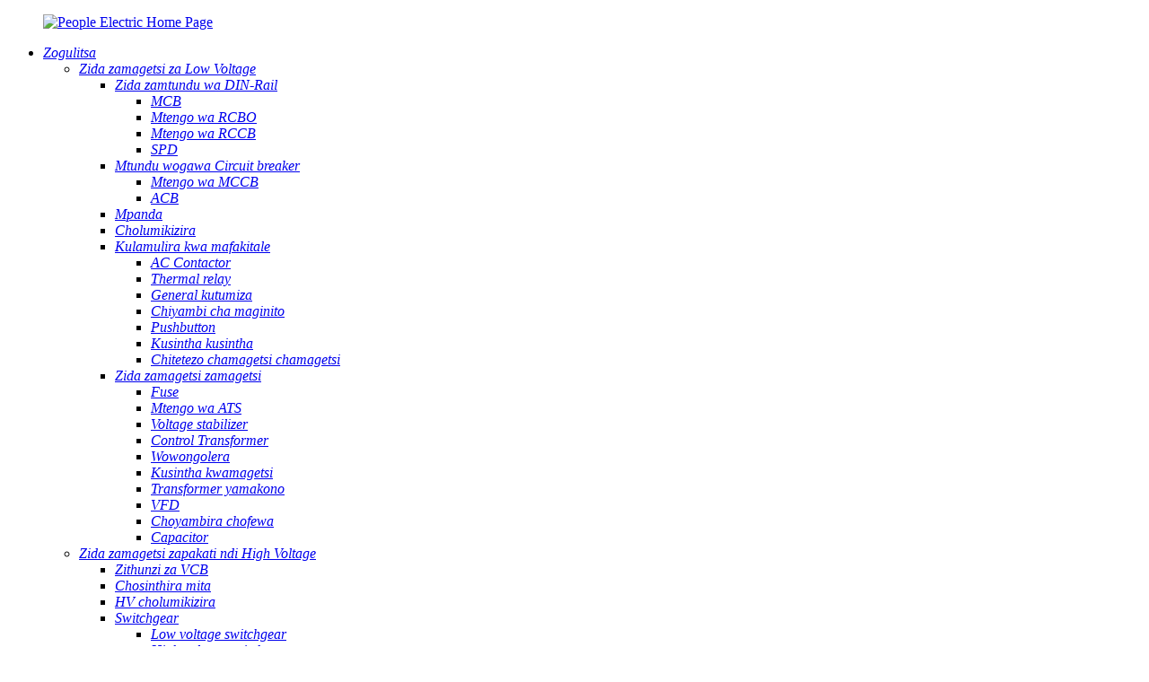

--- FILE ---
content_type: text/html
request_url: http://ny.people-electric.com/all-catalogs/
body_size: 11128
content:
<!DOCTYPE html> <html dir="ltr" lang="ny"> <head>     <!-- Google Tag Manager --> <script>(function(w,d,s,l,i){w[l]=w[l]||[];w[l].push({'gtm.start':
new Date().getTime(),event:'gtm.js'});var f=d.getElementsByTagName(s)[0],
j=d.createElement(s),dl=l!='dataLayer'?'&l='+l:'';j.async=true;j.src=
'https://www.googletagmanager.com/gtm.js?id='+i+dl;f.parentNode.insertBefore(j,f);
})(window,document,'script','dataLayer','GTM-PG2825K');</script> <!-- End Google Tag Manager --> <meta http-equiv="Content-Type" content="text/html; charset=UTF-8" /> <!-- Google tag (gtag.js) --> <script async src="https://www.googletagmanager.com/gtag/js?id=G-9K35K2LF1H"></script> <script>
  window.dataLayer = window.dataLayer || [];
  function gtag(){dataLayer.push(arguments);}
  gtag('js', new Date());

  gtag('config', 'G-9K35K2LF1H');
</script> <title>Magulu Onse - People Electrical Appliance Group Co., Ltd.</title> <meta property="fb:app_id" content="966242223397117" /> <meta name="viewport" content="width=device-width,initial-scale=1,minimum-scale=1,maximum-scale=1,user-scalable=no"> <link rel="apple-touch-icon-precomposed" href=""> <meta name="format-detection" content="telephone=no"> <meta name="apple-mobile-web-app-capable" content="yes"> <meta name="apple-mobile-web-app-status-bar-style" content="black"> <meta property="og:url" content="https://www.people-electric.com/all-catalogs/"/> <meta property="og:title" content="All Catalogs - People Electrical Appliance Group Co., Ltd." /> <meta property="og:description" content="Discover the best deals on all catalogs from PEOPLE Electrical Appliance Group - offering a wide range of superior quality products to meet all your electrical needs. Shop now and save big!" /> <meta property="og:type" content="product"/> <meta property="og:site_name" content="https://www.people-electric.com/"/> <link href="//cdn.globalso.com/people-electric/style/global/style.css" rel="stylesheet" onload="this.onload=null;this.rel='stylesheet'"> <link href="//cdn.globalso.com/people-electric/style/public/public.css" rel="stylesheet" onload="this.onload=null;this.rel='stylesheet'">  <link rel="stylesheet" href="//cdn.globalso.com/people-electric/style/global/base.css"> <link rel="stylesheet" href="//cdn.globalso.com/people-electric/style/global/iconfont.css"> <link rel="stylesheet" href="//cdn.globalso.com/people-electric/style/global/font-awesome.min.css"> <link rel="stylesheet" href="//cdn.globalso.com/people-electric/style/global/swiper-bundle.min.css"> <link rel="stylesheet" href="//cdn.globalso.com/people-electric/style/global/index.css"> <link rel="stylesheet" href="//cdn.globalso.com/people-electric/style/global/public.css"> <link rel="stylesheet" type="text/css" href="//cdn.globalso.com/people-electric/style/global/glightbox.min.css"> <script src="https://cdn.globalso.com/lite-yt-embed.js"></script> <link href="https://cdn.globalso.com/lite-yt-embed.css" rel="stylesheet" onload="this.onload=null;this.rel='stylesheet'">   <link rel="shortcut icon" href="//cdn.globalso.com/people-electric/favicon1.ico" /> <meta name="author" content="gd-admin"/> <meta name="description" content="Dziwani zogulitsa zabwino kwambiri pamakatalogu kuchokera ku PEOPLE Electrical Appliance Group - yopereka zinthu zingapo zapamwamba kwambiri kuti zikwaniritse zosowa zanu zonse zamagetsi. Gulani tsopano ndikusunga zazikulu!" /> <meta name="keywords" content="Disconnecting Switch,Hv Cb,Air Circuit Breaker,Solid State Relay,Time Relay,Thermal Overload Relay,Fuse Tube,Fuse Yapamwamba Yophulika" />   <link href="//cdn.globalso.com/hide_search.css" rel="stylesheet"/><link href="//www.people-electric.com/style/ny.html.css" rel="stylesheet"/><link rel="alternate" hreflang="ny" href="https://ny.people-electric.com/" /><link rel="canonical" href="https://ny.people-electric.com/all-catalogs/" /></head> <body> <!-- Google Tag Manager (noscript) --> <noscript><iframe src="https://www.googletagmanager.com/ns.html?id=GTM-PG2825K" height="0" width="0" style="display:none;visibility:hidden"></iframe></noscript> <!-- End Google Tag Manager (noscript) -->  <header class="web_head1">     <!--<section class="head_top">-->     <!--  <div class="layout">-->              <!--  </div>-->     <!--</section>-->     <section class="head_layer">       <div class="layout">           <figure class="logo"> <a href="/">			<img src="//cdn.globalso.com/people-electric/1668997760895558.png" alt="People Electric Home Page"> 				</a></figure>         <nav class="nav_wrap1">           <ul class="head_nav1">             <li><a href="/products/" class='menu-image-title-after'><em>Zogulitsa</em></a> <ul class="sub-menu"> 	<li><a href="/low-voltage-electrical-products/" class='menu-image-title-after'><em>Zida zamagetsi za Low Voltage</em></a> 	<ul class="sub-menu"> 		<li><a href="/din-rail-type-products/" class='menu-image-title-after'><em>Zida zamtundu wa DIN-Rail</em></a> 		<ul class="sub-menu"> 			<li><a href="/mcb/" class='menu-image-title-after'><em>MCB</em></a></li> 			<li><a href="/rcbo-din-rail-type-products/" class='menu-image-title-after'><em>Mtengo wa RCBO</em></a></li> 			<li><a href="/rccb-din-rail-type-products/" class='menu-image-title-after'><em>Mtengo wa RCCB</em></a></li> 			<li><a href="/spd-din-rail-type-products/" class='menu-image-title-after'><em>SPD</em></a></li> 		</ul> </li> 		<li><a href="/distribution-type-circuit-breaker/" class='menu-image-title-after'><em>Mtundu wogawa Circuit breaker</em></a> 		<ul class="sub-menu"> 			<li><a href="/mccb-distribution-type-circuit-breaker/" class='menu-image-title-after'><em>Mtengo wa MCCB</em></a></li> 			<li><a href="/acb-distribution-type-circuit-breaker/" class='menu-image-title-after'><em>ACB</em></a></li> 		</ul> </li> 		<li><a href="/enclosure/" class='menu-image-title-after'><em>Mpanda</em></a></li> 		<li><a href="/disconnector/" class='menu-image-title-after'><em>Cholumikizira</em></a></li> 		<li><a href="/industrial-control/" class='menu-image-title-after'><em>Kulamulira kwa mafakitale</em></a> 		<ul class="sub-menu"> 			<li><a href="/ac-contactor-industrial-control/" class='menu-image-title-after'><em>AC Contactor</em></a></li> 			<li><a href="/thermal-relay-industrial-control/" class='menu-image-title-after'><em>Thermal relay</em></a></li> 			<li><a href="/general-relay/" class='menu-image-title-after'><em>General kutumiza</em></a></li> 			<li><a href="/magnetic-starter/" class='menu-image-title-after'><em>Chiyambi cha maginito</em></a></li> 			<li><a href="/pushbutton/" class='menu-image-title-after'><em>Pushbutton</em></a></li> 			<li><a href="/changeover-switch/" class='menu-image-title-after'><em>Kusintha kusintha</em></a></li> 			<li><a href="/motor-protection-circuit-breaker-industrial-control/" class='menu-image-title-after'><em>Chitetezo chamagetsi chamagetsi</em></a></li> 		</ul> </li> 		<li><a href="/power-supply-electrical-products/" class='menu-image-title-after'><em>Zida zamagetsi zamagetsi</em></a> 		<ul class="sub-menu"> 			<li><a href="/fuse-power-supply-electrical-products/" class='menu-image-title-after'><em>Fuse</em></a></li> 			<li><a href="/ats/" class='menu-image-title-after'><em>Mtengo wa ATS</em></a></li> 			<li><a href="/voltage-stabilizer/" class='menu-image-title-after'><em>Voltage stabilizer</em></a></li> 			<li><a href="/control-transformer-power-supply-electrical-products/" class='menu-image-title-after'><em>Control Transformer</em></a></li> 			<li><a href="/regulator-power-supply-electrical-products/" class='menu-image-title-after'><em>Wowongolera</em></a></li> 			<li><a href="/power-supply-switch/" class='menu-image-title-after'><em>Kusintha kwamagetsi</em></a></li> 			<li><a href="/current-transformer-power-supply-electrical-products/" class='menu-image-title-after'><em>Transformer yamakono</em></a></li> 			<li><a href="/vfd-power-supply-electrical-products/" class='menu-image-title-after'><em>VFD</em></a></li> 			<li><a href="/soft-starter-power-supply-electrical-products/" class='menu-image-title-after'><em>Choyambira chofewa</em></a></li> 			<li><a href="/capacitor-power-supply-electrical-products/" class='menu-image-title-after'><em>Capacitor</em></a></li> 		</ul> </li> 	</ul> </li> 	<li><a href="/medium-and-high-voltage-electrical-products/" class='menu-image-title-after'><em>Zida zamagetsi zapakati ndi High Voltage</em></a> 	<ul class="sub-menu"> 		<li><a href="/vcb-medium-and-high-voltage-electrical-products/" class='menu-image-title-after'><em>Zithunzi za VCB</em></a></li> 		<li><a href="/metering-transformer/" class='menu-image-title-after'><em>Chosinthira mita</em></a></li> 		<li><a href="/hv-disconnector/" class='menu-image-title-after'><em>HV cholumikizira</em></a></li> 		<li><a href="/switchgear/" class='menu-image-title-after'><em>Switchgear</em></a> 		<ul class="sub-menu"> 			<li><a href="/low-voltage-switchgear-switchgear/" class='menu-image-title-after'><em>Low voltage switchgear</em></a></li> 			<li><a href="/high-voltage-switchgear-switchgear/" class='menu-image-title-after'><em>High voltage switchgear</em></a></li> 		</ul> </li> 		<li><a href="/transformer-medium-and-high-voltage-electrical-products/" class='menu-image-title-after'><em>Transformer</em></a> 		<ul class="sub-menu"> 			<li><a href="/power-transformer-transformer-medium-and-high-voltage-electrical-products/" class='menu-image-title-after'><em>Transformer yamagetsi</em></a></li> 			<li><a href="/distribution-type-transformer/" class='menu-image-title-after'><em>Mtundu wa transfoma</em></a></li> 		</ul> </li> 	</ul> </li> 	<li><a href="/instrument-and-meter/" class='menu-image-title-after'><em>Chida ndi mita</em></a> 	<ul class="sub-menu"> 		<li><a href="/panel-meter/" class='menu-image-title-after'><em>Panel mita</em></a></li> 		<li><a href="/energy-meter-instrument-and-meter/" class='menu-image-title-after'><em>Mphamvu mita</em></a></li> 	</ul> </li> 	<li><a href="/new-energy-electrical-products/" class='menu-image-title-after'><em>Zatsopano zamagetsi zamagetsi</em></a></li> </ul> </li> <li><a href="/solutions/" class='menu-image-title-after'><em>Zothetsera</em></a> <ul class="sub-menu"> 	<li><a href="/smart-packaged-solutions/" class='menu-image-title-after'><em>Mayankho a Smart Packaged</em></a></li> 	<li><a href="/smart-building-power-system-solutions/" class='menu-image-title-after'><em>Smart Building Power System Solutions</em></a></li> 	<li><a href="/intelligent-manufacturing-power-industry-solutions/" class='menu-image-title-after'><em>Anzeru kupanga makampani mphamvu zothetsera</em></a></li> 	<li><a href="/charging-pile-solution/" class='menu-image-title-after'><em>Njira yothetsera mulu wolipiritsa</em></a></li> 	<li><a href="/smart-grid-solutions/" class='menu-image-title-after'><em>Mayankho a Smart Grid</em></a></li> 	<li><a href="/high-voltage-product-solutions/" class='menu-image-title-after'><em>High Voltage Product Solutions</em></a></li> 	<li><a href="/industrial-system-mechanical-supporting-solutions/" class='menu-image-title-after'><em>Mayankho othandizira makina a Industrial System</em></a></li> </ul> </li> <li class="nav-current current-menu-ancestor current-menu-parent"><a href="/all-catalogs/" class='menu-image-title-after'><em>Utumiki</em></a> <ul class="sub-menu"> 	<li class="nav-current"><a href="/all-catalogs/" class='menu-image-title-after'><em>Makatalogi onse</em></a></li> 	<li><a href="/certificate/" class='menu-image-title-after'><em>Satifiketi</em></a></li> </ul> </li> <li><a href="/about-us/" class='menu-image-title-after'><em>Zambiri zaife</em></a> <ul class="sub-menu"> 	<li><a href="/about-us/" class='menu-image-title-after'><em>Malingaliro a kampani</em></a></li> 	<li><a href="/company-culture/" class='menu-image-title-after'><em>Chikhalidwe cha Kampani</em></a></li> </ul> </li> <li><a href="/faqs/" class='menu-image-title-after'><em>FAQ</em></a></li> <li><a href="/news/" class='menu-image-title-after'><em>Nkhani</em></a></li> <li><a href="/contact-us/" class='menu-image-title-after'><em>Lumikizanani nafe</em></a></li>           </ul>         </nav>          <div class="top_right">         	<div class="tool  flex"> 			<div class="search fl"><i class="iconfont icon-search"></i></div> 			<div class="language fr">             <div class="change-language ensemble">   <div class="change-language-info">     <div class="change-language-title medium-title">        <div class="language-flag language-flag-en"><a href="javascript:;"><b class="country-flag"></b><span>LANGUAGE</span> </a></div>        <b class="language-icon"></b>      </div> 	<div class="change-language-cont sub-content">         <div class="empty"></div>     </div>   </div> </div> <!--theme260-->			</div> 			<div class="c-switch"> 						<i></i> 						<i></i> 						<i></i> 					</div> 		</div>         </div>       </div>     </section>   </header> 	<!-- SEARCH --> 		<div class="search_hide"> 			<div class="flex f-dc"> 				 				<div class="top_search flex f-jc f-ac"> 					<div class="searchcon flex">     					<form action="/search.php" method="get">                             <input class="search-ipt" name="s" placeholder="What are you looking for?" />                     		<input type="hidden" name="cat" value="490"/>                             <input class="search-btn" type="submit" value=""/>                                                     </form> 					</div> 					<!--<div class="searchcon flex">--> 					<!--	<input type="text" name="" id="" placeholder="What are you looking for?">--> 					<!--	<i class="iconfont icon-search"></i>--> 					<!--</div>--> 					<div class="close"></div> 					 					 					 				</div>  				<div class="bot flex f-warp"> 											                	                 					    <a href="/search.php">MCB</a> 					 						                 					    <a href="/search.php">Mtengo wa MCCB</a> 					 						                 					    <a href="/search.php">ACB</a> 					 						                 					    <a href="/search.php">Contactor</a> 					 						                 					    <a href="/search.php">Relay</a> 					 						                 					    <a href="/rdb5-63-series-miniature-circuit-breaker-6ka-1p2p3p4p-product/">RDB5-63</a> 					 						                 					    <a href="/rdm5-series-high-breaking-capacity-new-designed-moulded-case-circuit-breaker-product/">RDM5</a> 					 						                 					    <a href="/air-circuit-breaker-intelligent-type-acb-rdw5-electric-type-3-product/">RDW5</a> 					 						                 					    <a href="/rdc5-series-rated-current-magnetic-ac-contactor-electromagnetic-type-product/">RDC5</a> 					 						                 					    <a href="/rdr5-series-thermal-relay-0-193a-rdc5-special-relay-product/">RDR5</a> 					 					                	                    					 					<!--<a href="">UVR</a>--> 					<!--<a href="">KWH Meter</a>--> 					<!--<a href="">Solar String Box</a>--> 					<!--<a href="">Surge Protection</a>--> 					<!--<a href="">CVM PMU</a>--> 					<!--<a href="">Harmonics Study</a>--> 					<!--<a href="">Active Filter</a>--> 					<!--<a href="">UVR</a>--> 					<!--<a href="">KWH Meter</a>--> 					<!--<a href="">Solar String Box</a>--> 					<!--<a href="">Surge Protection</a>--> 					<!--<a href="">CVM PMU</a>--> 					<!--<a href="">Harmonics Study</a>--> 				</div> 				 				<div class="search_mark"></div> 				 			</div> 		</div>  <!-- sys_sub_head --> <section class="sys_sub_head">             <div class="head_bn_item"><img src="//cdn.globalso.com/people-electric/1471459161.jpg" alt="Makatalogi onse"></div>         <section class="path_bar layout">       <ul>         <li> <a itemprop="breadcrumb" href="/">Kunyumba</a></li><li> <a href="#">Makatalogi onse</a></li>       </ul>       <h1 class="pagnation_title">Makatalogi onse</h1>     </section>         </section>   <section class="web_main page_main">      <div class="layout">              <article class="entry blog-article">   <div class="fl-builder-content fl-builder-content-1836 fl-builder-content-primary fl-builder-global-templates-locked" data-post-id="1836"><div class="fl-row fl-row-full-width fl-row-bg-none fl-node-63abdad926b0a" data-node="63abdad926b0a"> 	<div class="fl-row-content-wrap"> 				<div class="fl-row-content fl-row-full-width fl-node-content"> 		 <div class="fl-col-group fl-node-63abdad926b48" data-node="63abdad926b48"> 			<div class="fl-col fl-node-63abdad926b87" data-node="63abdad926b87" style="width: 100%;"> 	<div class="fl-col-content fl-node-content"> 	<div class="fl-module fl-module-heading fl-node-63abdad926c7d" data-node="63abdad926c7d" data-animation-delay="0.0"> 	<div class="fl-module-content fl-node-content"> 		<h3 class="fl-heading"> 		<span class="fl-heading-text">Product Manul</span> 	</h3>	</div> </div>	</div> </div>	</div> 		</div> 	</div> </div><div class="fl-row fl-row-fixed-width fl-row-bg-color fl-node-63abdad926a8e mobile_center" data-node="63abdad926a8e"> 	<div class="fl-row-content-wrap"> 				<div class="fl-row-content fl-row-full-width fl-node-content"> 		 <div class="fl-col-group fl-node-63abdad926acc fl-col-group-equal-height fl-col-group-align-center" data-node="63abdad926acc"> 			<div class="fl-col fl-node-63abdad926c03" data-node="63abdad926c03" style="width: 63.97%;"> 	<div class="fl-col-content fl-node-content"> 	<div class="fl-module fl-module-heading fl-node-63abdad926bc5" data-node="63abdad926bc5" data-animation-delay="0.0"> 	<div class="fl-module-content fl-node-content"> 		<h3 class="fl-heading"> 		<span class="fl-heading-text">Kugawa kwamagetsi otsika</span> 	</h3>	</div> </div>	</div> </div>			<div class="fl-col fl-node-63abdad926c3f fl-col-small" data-node="63abdad926c3f" style="width: 20.25%;"> 	<div class="fl-col-content fl-node-content"> 	<div class="fl-module fl-module-button fl-node-63abdad926cbb" data-node="63abdad926cbb" data-animation-delay="0.0"> 	<div class="fl-module-content fl-node-content"> 		<div class="fl-button-wrap fl-button-width-auto fl-button-left"> 			<a href="https://www.people-electric.com/uploads/A-Low-voltage-distribution.pdf" target="_blank" class="fl-button" role="button"> 							<span class="fl-button-text">Tsitsani Fayilo</span> 					</a> </div> 	</div> </div>	</div> </div>			<div class="fl-col fl-node-63abdad926cf9 fl-col-small" data-node="63abdad926cf9" style="width: 15.78%;"> 	<div class="fl-col-content fl-node-content"> 	<div class="fl-module fl-module-heading fl-node-63abdad926d38" data-node="63abdad926d38" data-animation-delay="0.0"> 	<div class="fl-module-content fl-node-content"> 		<h3 class="fl-heading"> 		<span class="fl-heading-text">2023-2-2</span> 	</h3>	</div> </div>	</div> </div>	</div> 		</div> 	</div> </div><div class="fl-row fl-row-fixed-width fl-row-bg-color fl-node-63abdad926d76 mobile_center" data-node="63abdad926d76"> 	<div class="fl-row-content-wrap"> 				<div class="fl-row-content fl-row-full-width fl-node-content"> 		 <div class="fl-col-group fl-node-63abdad926db4 fl-col-group-equal-height fl-col-group-align-center" data-node="63abdad926db4"> 			<div class="fl-col fl-node-63abdad926df5" data-node="63abdad926df5" style="width: 63.97%;"> 	<div class="fl-col-content fl-node-content"> 	<div class="fl-module fl-module-heading fl-node-63abdad926e35" data-node="63abdad926e35" data-animation-delay="0.0"> 	<div class="fl-module-content fl-node-content"> 		<h3 class="fl-heading"> 		<span class="fl-heading-text">Makina owongolera makina</span> 	</h3>	</div> </div>	</div> </div>			<div class="fl-col fl-node-63abdad926e73 fl-col-small" data-node="63abdad926e73" style="width: 20.25%;"> 	<div class="fl-col-content fl-node-content"> 	<div class="fl-module fl-module-button fl-node-63abdad926eb1" data-node="63abdad926eb1" data-animation-delay="0.0"> 	<div class="fl-module-content fl-node-content"> 		<div class="fl-button-wrap fl-button-width-auto fl-button-left"> 			<a href="https://www.people-electric.com/uploads/B-Automation-control-device.pdf" target="_blank" class="fl-button" role="button"> 							<span class="fl-button-text">Tsitsani Fayilo</span> 					</a> </div> 	</div> </div>	</div> </div>			<div class="fl-col fl-node-63abdad926eef fl-col-small" data-node="63abdad926eef" style="width: 15.78%;"> 	<div class="fl-col-content fl-node-content"> 	<div class="fl-module fl-module-heading fl-node-63abdad926f2e" data-node="63abdad926f2e" data-animation-delay="0.0"> 	<div class="fl-module-content fl-node-content"> 		<h3 class="fl-heading"> 		<span class="fl-heading-text">2023-2-2</span> 	</h3>	</div> </div>	</div> </div>	</div> 		</div> 	</div> </div><div class="fl-row fl-row-fixed-width fl-row-bg-color fl-node-63abdad926f6c mobile_center" data-node="63abdad926f6c"> 	<div class="fl-row-content-wrap"> 				<div class="fl-row-content fl-row-full-width fl-node-content"> 		 <div class="fl-col-group fl-node-63abdad926faa fl-col-group-equal-height fl-col-group-align-center" data-node="63abdad926faa"> 			<div class="fl-col fl-node-63abdad926fe8" data-node="63abdad926fe8" style="width: 63.97%;"> 	<div class="fl-col-content fl-node-content"> 	<div class="fl-module fl-module-heading fl-node-63abdad927028" data-node="63abdad927028" data-animation-delay="0.0"> 	<div class="fl-module-content fl-node-content"> 		<h3 class="fl-heading"> 		<span class="fl-heading-text">Meter ndi chida</span> 	</h3>	</div> </div>	</div> </div>			<div class="fl-col fl-node-63abdad927066 fl-col-small" data-node="63abdad927066" style="width: 20.25%;"> 	<div class="fl-col-content fl-node-content"> 	<div class="fl-module fl-module-button fl-node-63abdad9270a5" data-node="63abdad9270a5" data-animation-delay="0.0"> 	<div class="fl-module-content fl-node-content"> 		<div class="fl-button-wrap fl-button-width-auto fl-button-left"> 			<a href="https://www.people-electric.com/uploads/C-Meter-and-instrument.pdf" target="_blank" class="fl-button" role="button"> 							<span class="fl-button-text">Tsitsani Fayilo</span> 					</a> </div> 	</div> </div>	</div> </div>			<div class="fl-col fl-node-63abdad9270e3 fl-col-small" data-node="63abdad9270e3" style="width: 15.78%;"> 	<div class="fl-col-content fl-node-content"> 	<div class="fl-module fl-module-heading fl-node-63abdad927121" data-node="63abdad927121" data-animation-delay="0.0"> 	<div class="fl-module-content fl-node-content"> 		<h3 class="fl-heading"> 		<span class="fl-heading-text">2023-2-2</span> 	</h3>	</div> </div>	</div> </div>	</div> 		</div> 	</div> </div><div class="fl-row fl-row-fixed-width fl-row-bg-color fl-node-63abdad92715f mobile_center" data-node="63abdad92715f"> 	<div class="fl-row-content-wrap"> 				<div class="fl-row-content fl-row-full-width fl-node-content"> 		 <div class="fl-col-group fl-node-63abdad92719d fl-col-group-equal-height fl-col-group-align-center" data-node="63abdad92719d"> 			<div class="fl-col fl-node-63abdad9271db" data-node="63abdad9271db" style="width: 63.97%;"> 	<div class="fl-col-content fl-node-content"> 	<div class="fl-module fl-module-heading fl-node-63abdad927219" data-node="63abdad927219" data-animation-delay="0.0"> 	<div class="fl-module-content fl-node-content"> 		<h3 class="fl-heading"> 		<span class="fl-heading-text">Zida zamagetsi</span> 	</h3>	</div> </div>	</div> </div>			<div class="fl-col fl-node-63abdad927257 fl-col-small" data-node="63abdad927257" style="width: 20.25%;"> 	<div class="fl-col-content fl-node-content"> 	<div class="fl-module fl-module-button fl-node-63abdad927295" data-node="63abdad927295" data-animation-delay="0.0"> 	<div class="fl-module-content fl-node-content"> 		<div class="fl-button-wrap fl-button-width-auto fl-button-left"> 			<a href="https://www.people-electric.com/uploads/D-Electrical-accessories.pdf" target="_blank" class="fl-button" role="button"> 							<span class="fl-button-text">Tsitsani Fayilo</span> 					</a> </div> 	</div> </div>	</div> </div>			<div class="fl-col fl-node-63abdad9272d3 fl-col-small" data-node="63abdad9272d3" style="width: 15.78%;"> 	<div class="fl-col-content fl-node-content"> 	<div class="fl-module fl-module-heading fl-node-63abdad927311" data-node="63abdad927311" data-animation-delay="0.0"> 	<div class="fl-module-content fl-node-content"> 		<h3 class="fl-heading"> 		<span class="fl-heading-text">2023-2-2</span> 	</h3>	</div> </div>	</div> </div>	</div> 		</div> 	</div> </div><div class="fl-row fl-row-fixed-width fl-row-bg-color fl-node-63abdad927350 mobile_center" data-node="63abdad927350"> 	<div class="fl-row-content-wrap"> 				<div class="fl-row-content fl-row-full-width fl-node-content"> 		 <div class="fl-col-group fl-node-63abdad92738d fl-col-group-equal-height fl-col-group-align-center" data-node="63abdad92738d"> 			<div class="fl-col fl-node-63abdad9273cb" data-node="63abdad9273cb" style="width: 63.97%;"> 	<div class="fl-col-content fl-node-content"> 	<div class="fl-module fl-module-heading fl-node-63abdad92740f" data-node="63abdad92740f" data-animation-delay="0.0"> 	<div class="fl-module-content fl-node-content"> 		<h3 class="fl-heading"> 		<span class="fl-heading-text">Kutumiza kwamphamvu & kugawa</span> 	</h3>	</div> </div>	</div> </div>			<div class="fl-col fl-node-63abdad92744d fl-col-small" data-node="63abdad92744d" style="width: 20.25%;"> 	<div class="fl-col-content fl-node-content"> 	<div class="fl-module fl-module-button fl-node-63abdad92748b" data-node="63abdad92748b" data-animation-delay="0.0"> 	<div class="fl-module-content fl-node-content"> 		<div class="fl-button-wrap fl-button-width-auto fl-button-left"> 			<a href="https://www.people-electric.com/uploads/E-Power-transmission-distribution.pdf" target="_blank" class="fl-button" role="button"> 							<span class="fl-button-text">Tsitsani Fayilo</span> 					</a> </div> 	</div> </div>	</div> </div>			<div class="fl-col fl-node-63abdad9274c9 fl-col-small" data-node="63abdad9274c9" style="width: 15.78%;"> 	<div class="fl-col-content fl-node-content"> 	<div class="fl-module fl-module-heading fl-node-63abdad927507" data-node="63abdad927507" data-animation-delay="0.0"> 	<div class="fl-module-content fl-node-content"> 		<h3 class="fl-heading"> 		<span class="fl-heading-text">2023-2-2</span> 	</h3>	</div> </div>	</div> </div>	</div> 		</div> 	</div> </div></div>    <div class="clear"></div>        </article>                 <!--certificate-->                    	              </div>        </section>   <footer> 	<div class="Footer-wrapper"> 	<div class="Footer-container w16">  		<div class="foot_main flex f-jsb f-warp"> 			<div class="lf"> 				<!--<div class="foot_logo"><a href=""><img src="/style/global/img/demo/flogo.png" alt=""></a></div>--> 						<div class="foot_logo"><a href="/"><img src="//www.people-electric.com/uploads/1668997760895558.png" alt="Chizindikiro"></a></div> 				<div class="ico_item"> 					<ul class="flex"> 					       					</ul> 				</div> 				<div class="contact"> 					 <div class="foot_tel">+ 86-18514023588</div>					<div class="foot_email"><a href="mailto:export@chinapeople.com">export@chinapeople.com</a></div> 				</div> 			</div>    			<div class="lr"> 				<div class="nav_item"> 					<ul class="flex f-jsb f-as f-warp"> 						 						<div class="li"> 							<p> 								<a href="/about-us/">ZAMBIRI ZAIFE</a> 								 								<i class="fa fa-angle-down"></i> 								 							</p> 							 							<div class="foot_nav_link"> <li><a href="/about-us/" class='menu-image-title-after'><em>Malingaliro a kampani</em></a></li> <li><a href="/company-culture/" class='menu-image-title-after'><em>Chikhalidwe cha Kampani</em></a></li> <li><a href="/contact-us/" class='menu-image-title-after'><em>Lumikizanani nafe</em></a></li> 								 							</div> 							 						</div> 						 						<div class="li"> 							<p> 								<a href="/product/">PRODUCTS</a> 								 								<i class="fa fa-angle-down"></i> 								 							</p> 							 							<div class="foot_nav_link"> <li><a href="/primary-and-secondary-power-distribution-equipment/" class='menu-image-title-after'><em>Zida zogawira mphamvu zoyambirira ndi zachiwiri</em></a></li> <li><a href="/terminal-electric-devices/" class='menu-image-title-after'><em>Zida Zamagetsi Zamagetsi</em></a></li> <li><a href="/industrial-control-and-protection-equipment/" class='menu-image-title-after'><em>Zida zoyendetsera mafakitale ndi chitetezo</em></a></li> <li><a href="/power-supply-appliances/" class='menu-image-title-after'><em>Zida zamagetsi zamagetsi</em></a></li> <li><a href="/power-quality/" class='menu-image-title-after'><em>Mphamvu Quality</em></a></li> 							</div> 							 						</div> 						 						<div class="li"> 							<p> 								<a href="/solutions/">SOLUTONS</a> 								 								<i class="fa fa-angle-down"></i> 								 							</p> 							 							<div class="foot_nav_link"> <li><a href="/smart-packaged-solutions/" class='menu-image-title-after'><em>Mayankho a Smart Packaged</em></a></li> <li><a href="/smart-building-power-system-solutions/" class='menu-image-title-after'><em>Smart Building Power System Solutions</em></a></li> <li><a href="/intelligent-manufacturing-power-industry-solutions/" class='menu-image-title-after'><em>Anzeru kupanga makampani mphamvu zothetsera</em></a></li> <li><a href="/industrial-system-mechanical-supporting-solutions/" class='menu-image-title-after'><em>Mayankho othandizira makina a Industrial System</em></a></li> <li><a href="/high-voltage-product-solutions/" class='menu-image-title-after'><em>High Voltage Product Solutions</em></a></li> <li><a href="/smart-grid-solutions/" class='menu-image-title-after'><em>Mayankho a Smart Grid</em></a></li> <li><a href="/charging-pile-solution/" class='menu-image-title-after'><em>Njira yothetsera mulu wolipiritsa</em></a></li> 							</div> 							 						</div> 						 					 						 						<div class="li"> 							<p> 								<a href="/all-catalogs/">NTCHITO</a> 								 								<i class="fa fa-angle-down"></i> 								 							</p> 							 							<div class="foot_nav_link"> <li class="nav-current"><a href="/all-catalogs/" class='menu-image-title-after'><em>Makatalogi onse</em></a></li> <li><a href="/certificate/" class='menu-image-title-after'><em>Satifiketi</em></a></li> 							</div> 							 						</div> 						 							<div class="li"> 							<p> 								<a href="/faqs/">FAQ</a> 								 								<i class="fa fa-angle-down"></i> 								 							</p> 							 <!--							<div class="foot_nav_link">--> <!--<li class="nav-current"><a href="https://www.people-electric.com/all-catalogs/" class='menu-image-title-after'><em>All Catalogs</em></a></li> <li><a href="https://www.people-electric.com/certificate/" class='menu-image-title-after'><em>Certificate</em></a></li> --> <!--							</div>--> 							 						</div> 					</ul> 				</div> 			</div> 		</div>  	</div> <!--	<div class="fixed-contact show">--> <!--	<div class="kefu_box">--> <!--		<ul>--> 			<!--<li class="kefu_item">--> 			<!--	<a  target="_blank" href="https://people-group.en.made-in-china.com/360-Virtual-Tour.html">--> 			<!--		<i class="iconfont icon-youtube">--> 			<!--		    <img src="//cdn.globalso.com/people-electric/style/global/img/made.png" alt="Made In China">--> 			<!--		</i>--> 			<!--		<div class="con">Made in China</div>--> 			<!--	</a>--> 			<!--</li>--> 			<!--<li>--> 			<!--	<a  target="_blank" href="">--> 			<!--		<i class="iconfont icon-linkedin"></i>--> 			<!--		<div class="con">LinkedIn</div>--> 			<!--	</a>--> 			<!--</li>--> 		 	 			<!--<li>--> 			<!--	<a  target="_blank" href="">--> 			<!--		<i class="iconfont icon-facebook1"></i>--> 			<!--		<div class="con">Facebook</div>--> 			<!--	</a>--> 			<!--</li>--> 			<!--	<li>--> 			<!--	<a  target="_blank" href="">--> 			<!--		<i class="iconfont icon-douyin"></i>--> 			<!--		<div class="con">Tiktok</div>--> 			<!--	</a>--> 			<!--</li>--> <!--		<li>--> 				<!--<a  target="_blank" href="mailto:global@chinapeople.com">--> <!--				<a href="javascript:">--> <!--					<i class="iconfont icon-email"></i>--> <!--					<div class="con con1">Email</div>--> <!--				</a>--> <!--			</li>--> <!--			<li>--> <!--				<a  href="javascript:;" id="gotop">--> <!--					<i class="iconfont icon-ictotop"></i>--> <!--					<div class="con">Top</div>--> <!--				</a>--> <!--			</li>--> <!--		</ul>--> <!--	</div>--> 	 <!--</div>--> 	<div class="copyright"> 		<div class="w16">Copyright © 2025 PEOPLE ELECTRICAL APPLIANCE GROUP Co.,LTD.MAUFULU ONSE NDI ABWINO.<br>         <a href="/products/">Zogulitsa Zotentha</a> - <a href="/sitemap.xml">Mapu atsamba</a> - <a href="/top-blog/">TOP BLOG</a> - <a href="/top-search/">KUFUFUZA KWApamwamba</a> <br>		</div> 	</div> 	</div> </footer>   <aside class="scrollsidebar" id="scrollsidebar">   <div class="side_content">     <div class="side_list">       <header class="hd"><img src="//cdn.globalso.com/title_pic.png" alt="Zolemba pa intaneti"/></header>       <div class="cont">         <li><a class="email" href="javascript:" onclick="showMsgPop();">Uthenga</a></li>                                                          <!--<li class="ww">-->         <!--  <a style="display:inline-block;font-weight:bold;text-align:center;text-decoration:none;" title="Hi, how can I help you?" href="http://amos.alicdn.com/msg.aw?v=2&amp;uid=cn200916033&amp;site=enaliint&amp;s=24&amp;charset=UTF-8" target="_blank" data-uid="cn200916033"><img style="border:none;vertical-align:middle;margin-right:5px;" src="http://amos.alicdn.com/online.aw?v=2&amp;uid=cn200916033&amp;site=enaliint&amp;s=21&amp;charset=UTF-8" alt="Hi, how can I help you?"><span style="font-weight:bold;">William</span></a>-->         <!--</li>-->               </div>                   <div class="side_title"><a  class="close_btn"><span>x</span></a></div>     </div>   </div>   <div class="show_btn"></div> </aside>  <div class="inquiry-pop-bd">   <div class="inquiry-pop"> <i class="ico-close-pop" onclick="hideMsgPop();"></i>     <script type="text/javascript" src="//www.globalso.site/form.js"></script>   </div> </div>   <div class="web-search"> <b id="btn-search-close" class="btn--search-close"></b>   <div style=" width:100%">     <div class="head-search">      <form action="/search.php" method="get">         <input class="search-ipt" name="s" placeholder="Start Typing..." /> 		<input type="hidden" name="cat" value="490"/>         <input class="search-btn" type="submit" id="searchsubmit" value="" />         <span class="search-attr">Dinani Enter kuti mufufuze kapena ESC kuti mutseke</span>       </form>     </div>   </div> </div> <script type="text/javascript" src="//cdn.globalso.com/people-electric/style/global/js/jquery.min.js"></script>  <script type="text/javascript" src="//cdn.globalso.com/people-electric/style/global/js/common.js"></script> <script type="text/javascript" src="//cdn.globalso.com/people-electric/style/public/public.js"></script>  <script src="https://io.hagro.com/ipcompany/452233-aigro-www.people-electric.com.js" ></script> <!-- NUM --> <script src="//cdn.globalso.com/people-electric/style/global/js/jquery.waypoints.min.js"></script> <script src="//cdn.globalso.com/people-electric/style/global/js/jquery.counterup.min.js"></script> <!-- IMG VIDEO FULL --> <script src="//cdn.globalso.com/people-electric/style/global/js/glightbox.min.js"></script> <script src="//cdn.globalso.com/people-electric/style/global/js/swiper-bundle.min.js"></script> <script src="//cdn.globalso.com/people-electric/style/global/js/public.js"></script> <script src="//cdn.globalso.com/people-electric/style/global/js/tweenlite.js"></script>   <!--[if lt IE 9]> <script src="//cdn.globalso.com/people-electric/style/global/js/html5.js"></script> <![endif]--> <script type="text/javascript">

if(typeof jQuery == 'undefined' || typeof jQuery.fn.on == 'undefined') {
	document.write('<script src="https://www.people-electric.com/wp-content/plugins/bb-plugin/js/jquery.js"><\/script>');
	document.write('<script src="https://www.people-electric.com/wp-content/plugins/bb-plugin/js/jquery.migrate.min.js"><\/script>');
}

</script><ul class="prisna-wp-translate-seo" id="prisna-translator-seo"><li class="language-flag language-flag-en"><a href="https://www.people-electric.com/all-catalogs/" title="English" target="_blank"><b class="country-flag"></b><span>English</span></a></li><li class="language-flag language-flag-ar"><a href="http://ar.people-electric.com/all-catalogs/" title="Arabic" target="_blank"><b class="country-flag"></b><span>Arabic</span></a></li><li class="language-flag language-flag-af"><a href="http://af.people-electric.com/all-catalogs/" title="Afrikaans" target="_blank"><b class="country-flag"></b><span>Afrikaans</span></a></li><li class="language-flag language-flag-am"><a href="http://am.people-electric.com/all-catalogs/" title="Amharic" target="_blank"><b class="country-flag"></b><span>Amharic</span></a></li><li class="language-flag language-flag-sq"><a href="http://sq.people-electric.com/all-catalogs/" title="Albanian" target="_blank"><b class="country-flag"></b><span>Albanian</span></a></li><li class="language-flag language-flag-az"><a href="http://az.people-electric.com/all-catalogs/" title="Azerbaijani" target="_blank"><b class="country-flag"></b><span>Azerbaijani</span></a></li><li class="language-flag language-flag-hy"><a href="http://hy.people-electric.com/all-catalogs/" title="Armenian" target="_blank"><b class="country-flag"></b><span>Armenian</span></a></li><li class="language-flag language-flag-my"><a href="http://my.people-electric.com/all-catalogs/" title="Burmese" target="_blank"><b class="country-flag"></b><span>Burmese</span></a></li><li class="language-flag language-flag-be"><a href="http://be.people-electric.com/all-catalogs/" title="Belarusian" target="_blank"><b class="country-flag"></b><span>Belarusian</span></a></li><li class="language-flag language-flag-eu"><a href="http://eu.people-electric.com/all-catalogs/" title="Basque" target="_blank"><b class="country-flag"></b><span>Basque</span></a></li><li class="language-flag language-flag-bn"><a href="http://bn.people-electric.com/all-catalogs/" title="Bengali" target="_blank"><b class="country-flag"></b><span>Bengali</span></a></li><li class="language-flag language-flag-bs"><a href="http://bs.people-electric.com/all-catalogs/" title="Bosnian" target="_blank"><b class="country-flag"></b><span>Bosnian</span></a></li><li class="language-flag language-flag-bg"><a href="http://bg.people-electric.com/all-catalogs/" title="Bulgarian" target="_blank"><b class="country-flag"></b><span>Bulgarian</span></a></li><li class="language-flag language-flag-ceb"><a href="http://ceb.people-electric.com/all-catalogs/" title="Cebuano" target="_blank"><b class="country-flag"></b><span>Cebuano</span></a></li><li class="language-flag language-flag-ny"><a href="http://ny.people-electric.com/all-catalogs/" title="Chichewa" target="_blank"><b class="country-flag"></b><span>Chichewa</span></a></li><li class="language-flag language-flag-co"><a href="http://co.people-electric.com/all-catalogs/" title="Corsican" target="_blank"><b class="country-flag"></b><span>Corsican</span></a></li><li class="language-flag language-flag-hr"><a href="http://hr.people-electric.com/all-catalogs/" title="Croatian" target="_blank"><b class="country-flag"></b><span>Croatian</span></a></li><li class="language-flag language-flag-cs"><a href="http://cs.people-electric.com/all-catalogs/" title="Czech" target="_blank"><b class="country-flag"></b><span>Czech</span></a></li><li class="language-flag language-flag-ca"><a href="http://ca.people-electric.com/all-catalogs/" title="Catalan" target="_blank"><b class="country-flag"></b><span>Catalan</span></a></li><li class="language-flag language-flag-nl"><a href="http://nl.people-electric.com/all-catalogs/" title="Dutch" target="_blank"><b class="country-flag"></b><span>Dutch</span></a></li><li class="language-flag language-flag-da"><a href="http://da.people-electric.com/all-catalogs/" title="Danish" target="_blank"><b class="country-flag"></b><span>Danish</span></a></li><li class="language-flag language-flag-et"><a href="http://et.people-electric.com/all-catalogs/" title="Estonian" target="_blank"><b class="country-flag"></b><span>Estonian</span></a></li><li class="language-flag language-flag-eo"><a href="http://eo.people-electric.com/all-catalogs/" title="Esperanto" target="_blank"><b class="country-flag"></b><span>Esperanto</span></a></li><li class="language-flag language-flag-tl"><a href="http://tl.people-electric.com/all-catalogs/" title="Filipino" target="_blank"><b class="country-flag"></b><span>Filipino</span></a></li><li class="language-flag language-flag-fr"><a href="http://fr.people-electric.com/all-catalogs/" title="French" target="_blank"><b class="country-flag"></b><span>French</span></a></li><li class="language-flag language-flag-fi"><a href="http://fi.people-electric.com/all-catalogs/" title="Finnish" target="_blank"><b class="country-flag"></b><span>Finnish</span></a></li><li class="language-flag language-flag-fy"><a href="http://fy.people-electric.com/all-catalogs/" title="Frisian" target="_blank"><b class="country-flag"></b><span>Frisian</span></a></li><li class="language-flag language-flag-ka"><a href="http://ka.people-electric.com/all-catalogs/" title="Georgian" target="_blank"><b class="country-flag"></b><span>Georgian</span></a></li><li class="language-flag language-flag-gu"><a href="http://gu.people-electric.com/all-catalogs/" title="Gujarati" target="_blank"><b class="country-flag"></b><span>Gujarati</span></a></li><li class="language-flag language-flag-el"><a href="http://el.people-electric.com/all-catalogs/" title="Greek" target="_blank"><b class="country-flag"></b><span>Greek</span></a></li><li class="language-flag language-flag-de"><a href="http://de.people-electric.com/all-catalogs/" title="German" target="_blank"><b class="country-flag"></b><span>German</span></a></li><li class="language-flag language-flag-gl"><a href="http://gl.people-electric.com/all-catalogs/" title="Galician" target="_blank"><b class="country-flag"></b><span>Galician</span></a></li><li class="language-flag language-flag-ht"><a href="http://ht.people-electric.com/all-catalogs/" title="Haitian" target="_blank"><b class="country-flag"></b><span>Haitian</span></a></li><li class="language-flag language-flag-hu"><a href="http://hu.people-electric.com/all-catalogs/" title="Hungarian" target="_blank"><b class="country-flag"></b><span>Hungarian</span></a></li><li class="language-flag language-flag-hmn"><a href="http://hmn.people-electric.com/all-catalogs/" title="Hmong" target="_blank"><b class="country-flag"></b><span>Hmong</span></a></li><li class="language-flag language-flag-ha"><a href="http://ha.people-electric.com/all-catalogs/" title="Hausa" target="_blank"><b class="country-flag"></b><span>Hausa</span></a></li><li class="language-flag language-flag-haw"><a href="http://haw.people-electric.com/all-catalogs/" title="Hawaiian" target="_blank"><b class="country-flag"></b><span>Hawaiian</span></a></li><li class="language-flag language-flag-iw"><a href="http://iw.people-electric.com/all-catalogs/" title="Hebrew" target="_blank"><b class="country-flag"></b><span>Hebrew</span></a></li><li class="language-flag language-flag-hi"><a href="http://hi.people-electric.com/all-catalogs/" title="Hindi" target="_blank"><b class="country-flag"></b><span>Hindi</span></a></li><li class="language-flag language-flag-ig"><a href="http://ig.people-electric.com/all-catalogs/" title="Igbo" target="_blank"><b class="country-flag"></b><span>Igbo</span></a></li><li class="language-flag language-flag-ga"><a href="http://ga.people-electric.com/all-catalogs/" title="Irish" target="_blank"><b class="country-flag"></b><span>Irish</span></a></li><li class="language-flag language-flag-it"><a href="http://it.people-electric.com/all-catalogs/" title="Italian" target="_blank"><b class="country-flag"></b><span>Italian</span></a></li><li class="language-flag language-flag-is"><a href="http://is.people-electric.com/all-catalogs/" title="Icelandic" target="_blank"><b class="country-flag"></b><span>Icelandic</span></a></li><li class="language-flag language-flag-id"><a href="http://id.people-electric.com/all-catalogs/" title="Indonesian" target="_blank"><b class="country-flag"></b><span>Indonesian</span></a></li><li class="language-flag language-flag-ja"><a href="http://ja.people-electric.com/all-catalogs/" title="Japanese" target="_blank"><b class="country-flag"></b><span>Japanese</span></a></li><li class="language-flag language-flag-jw"><a href="http://jw.people-electric.com/all-catalogs/" title="Javanese" target="_blank"><b class="country-flag"></b><span>Javanese</span></a></li><li class="language-flag language-flag-ko"><a href="http://ko.people-electric.com/all-catalogs/" title="Korean" target="_blank"><b class="country-flag"></b><span>Korean</span></a></li><li class="language-flag language-flag-ky"><a href="http://ky.people-electric.com/all-catalogs/" title="Kyrgyz" target="_blank"><b class="country-flag"></b><span>Kyrgyz</span></a></li><li class="language-flag language-flag-rw"><a href="http://rw.people-electric.com/all-catalogs/" title="Kinyarwanda" target="_blank"><b class="country-flag"></b><span>Kinyarwanda</span></a></li><li class="language-flag language-flag-kk"><a href="http://kk.people-electric.com/all-catalogs/" title="Kazakh" target="_blank"><b class="country-flag"></b><span>Kazakh</span></a></li><li class="language-flag language-flag-kn"><a href="http://kn.people-electric.com/all-catalogs/" title="Kannada" target="_blank"><b class="country-flag"></b><span>Kannada</span></a></li><li class="language-flag language-flag-km"><a href="http://km.people-electric.com/all-catalogs/" title="Khmer" target="_blank"><b class="country-flag"></b><span>Khmer</span></a></li><li class="language-flag language-flag-ku"><a href="http://ku.people-electric.com/all-catalogs/" title="Kurdish" target="_blank"><b class="country-flag"></b><span>Kurdish</span></a></li><li class="language-flag language-flag-lt"><a href="http://lt.people-electric.com/all-catalogs/" title="Lithuanian" target="_blank"><b class="country-flag"></b><span>Lithuanian</span></a></li><li class="language-flag language-flag-lb"><a href="http://lb.people-electric.com/all-catalogs/" title="Luxembou.." target="_blank"><b class="country-flag"></b><span>Luxembou..</span></a></li><li class="language-flag language-flag-la"><a href="http://la.people-electric.com/all-catalogs/" title="Latin" target="_blank"><b class="country-flag"></b><span>Latin</span></a></li><li class="language-flag language-flag-lv"><a href="http://lv.people-electric.com/all-catalogs/" title="Latvian" target="_blank"><b class="country-flag"></b><span>Latvian</span></a></li><li class="language-flag language-flag-lo"><a href="http://lo.people-electric.com/all-catalogs/" title="Lao" target="_blank"><b class="country-flag"></b><span>Lao</span></a></li><li class="language-flag language-flag-mn"><a href="http://mn.people-electric.com/all-catalogs/" title="Mongolian" target="_blank"><b class="country-flag"></b><span>Mongolian</span></a></li><li class="language-flag language-flag-mi"><a href="http://mi.people-electric.com/all-catalogs/" title="Maori" target="_blank"><b class="country-flag"></b><span>Maori</span></a></li><li class="language-flag language-flag-mt"><a href="http://mt.people-electric.com/all-catalogs/" title="Maltese" target="_blank"><b class="country-flag"></b><span>Maltese</span></a></li><li class="language-flag language-flag-ml"><a href="http://ml.people-electric.com/all-catalogs/" title="Malayalam" target="_blank"><b class="country-flag"></b><span>Malayalam</span></a></li><li class="language-flag language-flag-mg"><a href="http://mg.people-electric.com/all-catalogs/" title="Malagasy" target="_blank"><b class="country-flag"></b><span>Malagasy</span></a></li><li class="language-flag language-flag-ms"><a href="http://ms.people-electric.com/all-catalogs/" title="Malay" target="_blank"><b class="country-flag"></b><span>Malay</span></a></li><li class="language-flag language-flag-mk"><a href="http://mk.people-electric.com/all-catalogs/" title="Macedonian" target="_blank"><b class="country-flag"></b><span>Macedonian</span></a></li><li class="language-flag language-flag-mr"><a href="http://mr.people-electric.com/all-catalogs/" title="Marathi" target="_blank"><b class="country-flag"></b><span>Marathi</span></a></li><li class="language-flag language-flag-ne"><a href="http://ne.people-electric.com/all-catalogs/" title="Nepali" target="_blank"><b class="country-flag"></b><span>Nepali</span></a></li><li class="language-flag language-flag-no"><a href="http://no.people-electric.com/all-catalogs/" title="Norwegian" target="_blank"><b class="country-flag"></b><span>Norwegian</span></a></li><li class="language-flag language-flag-or"><a href="http://or.people-electric.com/all-catalogs/" title="Oriya" target="_blank"><b class="country-flag"></b><span>Oriya</span></a></li><li class="language-flag language-flag-pl"><a href="http://pl.people-electric.com/all-catalogs/" title="Polish" target="_blank"><b class="country-flag"></b><span>Polish</span></a></li><li class="language-flag language-flag-pt"><a href="http://pt.people-electric.com/all-catalogs/" title="Portuguese" target="_blank"><b class="country-flag"></b><span>Portuguese</span></a></li><li class="language-flag language-flag-fa"><a href="http://fa.people-electric.com/all-catalogs/" title="Persian" target="_blank"><b class="country-flag"></b><span>Persian</span></a></li><li class="language-flag language-flag-ps"><a href="http://ps.people-electric.com/all-catalogs/" title="Pashto" target="_blank"><b class="country-flag"></b><span>Pashto</span></a></li><li class="language-flag language-flag-pa"><a href="http://pa.people-electric.com/all-catalogs/" title="Punjabi" target="_blank"><b class="country-flag"></b><span>Punjabi</span></a></li><li class="language-flag language-flag-ro"><a href="http://ro.people-electric.com/all-catalogs/" title="Romanian" target="_blank"><b class="country-flag"></b><span>Romanian</span></a></li><li class="language-flag language-flag-ru"><a href="http://ru.people-electric.com/all-catalogs/" title="Russian" target="_blank"><b class="country-flag"></b><span>Russian</span></a></li><li class="language-flag language-flag-sk"><a href="http://sk.people-electric.com/all-catalogs/" title="Slovak" target="_blank"><b class="country-flag"></b><span>Slovak</span></a></li><li class="language-flag language-flag-sl"><a href="http://sl.people-electric.com/all-catalogs/" title="Slovenian" target="_blank"><b class="country-flag"></b><span>Slovenian</span></a></li><li class="language-flag language-flag-sv"><a href="http://sv.people-electric.com/all-catalogs/" title="Swedish" target="_blank"><b class="country-flag"></b><span>Swedish</span></a></li><li class="language-flag language-flag-so"><a href="http://so.people-electric.com/all-catalogs/" title="Somali" target="_blank"><b class="country-flag"></b><span>Somali</span></a></li><li class="language-flag language-flag-gd"><a href="http://gd.people-electric.com/all-catalogs/" title="Scots Gaelic" target="_blank"><b class="country-flag"></b><span>Scots Gaelic</span></a></li><li class="language-flag language-flag-sm"><a href="http://sm.people-electric.com/all-catalogs/" title="Samoan" target="_blank"><b class="country-flag"></b><span>Samoan</span></a></li><li class="language-flag language-flag-st"><a href="http://st.people-electric.com/all-catalogs/" title="Sesotho" target="_blank"><b class="country-flag"></b><span>Sesotho</span></a></li><li class="language-flag language-flag-sr"><a href="http://sr.people-electric.com/all-catalogs/" title="Serbian" target="_blank"><b class="country-flag"></b><span>Serbian</span></a></li><li class="language-flag language-flag-es"><a href="http://es.people-electric.com/all-catalogs/" title="Spanish" target="_blank"><b class="country-flag"></b><span>Spanish</span></a></li><li class="language-flag language-flag-sd"><a href="http://sd.people-electric.com/all-catalogs/" title="Sindhi" target="_blank"><b class="country-flag"></b><span>Sindhi</span></a></li><li class="language-flag language-flag-su"><a href="http://su.people-electric.com/all-catalogs/" title="Sundanese" target="_blank"><b class="country-flag"></b><span>Sundanese</span></a></li><li class="language-flag language-flag-sn"><a href="http://sn.people-electric.com/all-catalogs/" title="Shona" target="_blank"><b class="country-flag"></b><span>Shona</span></a></li><li class="language-flag language-flag-sw"><a href="http://sw.people-electric.com/all-catalogs/" title="Swahili" target="_blank"><b class="country-flag"></b><span>Swahili</span></a></li><li class="language-flag language-flag-si"><a href="http://si.people-electric.com/all-catalogs/" title="Sinhala" target="_blank"><b class="country-flag"></b><span>Sinhala</span></a></li><li class="language-flag language-flag-tk"><a href="http://tk.people-electric.com/all-catalogs/" title="Turkmen" target="_blank"><b class="country-flag"></b><span>Turkmen</span></a></li><li class="language-flag language-flag-tt"><a href="http://tt.people-electric.com/all-catalogs/" title="Tatar" target="_blank"><b class="country-flag"></b><span>Tatar</span></a></li><li class="language-flag language-flag-th"><a href="http://th.people-electric.com/all-catalogs/" title="Thai" target="_blank"><b class="country-flag"></b><span>Thai</span></a></li><li class="language-flag language-flag-ta"><a href="http://ta.people-electric.com/all-catalogs/" title="Tamil" target="_blank"><b class="country-flag"></b><span>Tamil</span></a></li><li class="language-flag language-flag-te"><a href="http://te.people-electric.com/all-catalogs/" title="Telugu" target="_blank"><b class="country-flag"></b><span>Telugu</span></a></li><li class="language-flag language-flag-tg"><a href="http://tg.people-electric.com/all-catalogs/" title="Tajik" target="_blank"><b class="country-flag"></b><span>Tajik</span></a></li><li class="language-flag language-flag-tr"><a href="http://tr.people-electric.com/all-catalogs/" title="Turkish" target="_blank"><b class="country-flag"></b><span>Turkish</span></a></li><li class="language-flag language-flag-uz"><a href="http://uz.people-electric.com/all-catalogs/" title="Uzbek" target="_blank"><b class="country-flag"></b><span>Uzbek</span></a></li><li class="language-flag language-flag-ur"><a href="http://ur.people-electric.com/all-catalogs/" title="Urdu" target="_blank"><b class="country-flag"></b><span>Urdu</span></a></li><li class="language-flag language-flag-uk"><a href="http://uk.people-electric.com/all-catalogs/" title="Ukrainian" target="_blank"><b class="country-flag"></b><span>Ukrainian</span></a></li><li class="language-flag language-flag-ug"><a href="http://ug.people-electric.com/all-catalogs/" title="Uyghur" target="_blank"><b class="country-flag"></b><span>Uyghur</span></a></li><li class="language-flag language-flag-vi"><a href="http://vi.people-electric.com/all-catalogs/" title="Vietnamese" target="_blank"><b class="country-flag"></b><span>Vietnamese</span></a></li><li class="language-flag language-flag-cy"><a href="http://cy.people-electric.com/all-catalogs/" title="Welsh" target="_blank"><b class="country-flag"></b><span>Welsh</span></a></li><li class="language-flag language-flag-xh"><a href="http://xh.people-electric.com/all-catalogs/" title="Xhosa" target="_blank"><b class="country-flag"></b><span>Xhosa</span></a></li><li class="language-flag language-flag-yo"><a href="http://yo.people-electric.com/all-catalogs/" title="Yoruba" target="_blank"><b class="country-flag"></b><span>Yoruba</span></a></li><li class="language-flag language-flag-yi"><a href="http://yi.people-electric.com/all-catalogs/" title="Yiddish" target="_blank"><b class="country-flag"></b><span>Yiddish</span></a></li><li class="language-flag language-flag-zu"><a href="http://zu.people-electric.com/all-catalogs/" title="Zulu" target="_blank"><b class="country-flag"></b><span>Zulu</span></a></li></ul><link rel='stylesheet' id='fl-builder-layout-1836-css'  href='https://www.people-electric.com/uploads/bb-plugin/cache/1836-layout.css?ver=d02ddc5d2216b27946fba634c0eb7d06' type='text/css' media='all' /> <link rel='stylesheet' id='menu-image-css'  href='https://www.people-electric.com/wp-content/plugins/menu-image/menu-image.css?ver=1.1' type='text/css' media='all' />   <script type='text/javascript' src='https://www.people-electric.com/uploads/bb-plugin/cache/1836-layout.js?ver=d02ddc5d2216b27946fba634c0eb7d06'></script> <script>
function getCookie(name) {
    var arg = name + "=";
    var alen = arg.length;
    var clen = document.cookie.length;
    var i = 0;
    while (i < clen) {
        var j = i + alen;
        if (document.cookie.substring(i, j) == arg) return getCookieVal(j);
        i = document.cookie.indexOf(" ", i) + 1;
        if (i == 0) break;
    }
    return null;
}
function setCookie(name, value) {
    var expDate = new Date();
    var argv = setCookie.arguments;
    var argc = setCookie.arguments.length;
    var expires = (argc > 2) ? argv[2] : null;
    var path = (argc > 3) ? argv[3] : null;
    var domain = (argc > 4) ? argv[4] : null;
    var secure = (argc > 5) ? argv[5] : false;
    if (expires != null) {
        expDate.setTime(expDate.getTime() + expires);
    }
    document.cookie = name + "=" + escape(value) + ((expires == null) ? "": ("; expires=" + expDate.toUTCString())) + ((path == null) ? "": ("; path=" + path)) + ((domain == null) ? "": ("; domain=" + domain)) + ((secure == true) ? "; secure": "");
}
function getCookieVal(offset) {
    var endstr = document.cookie.indexOf(";", offset);
    if (endstr == -1) endstr = document.cookie.length;
    return unescape(document.cookie.substring(offset, endstr));
}

var firstshow = 0;
var cfstatshowcookie = getCookie('easyiit_stats');
if (cfstatshowcookie != 1) {
    a = new Date();
    h = a.getHours();
    m = a.getMinutes();
    s = a.getSeconds();
    sparetime = 1000 * 60 * 60 * 24 * 1 - (h * 3600 + m * 60 + s) * 1000 - 1;
    setCookie('easyiit_stats', 1, sparetime, '/');
    firstshow = 1;
}
if (!navigator.cookieEnabled) {
    firstshow = 0;
}
var referrer = escape(document.referrer);
var currweb = escape(location.href);
var screenwidth = screen.width;
var screenheight = screen.height;
var screencolordepth = screen.colorDepth;
$(function($){
   $.post("https://www.people-electric.com/statistic.php", { action:'stats_init', assort:0, referrer:referrer, currweb:currweb , firstshow:firstshow ,screenwidth:screenwidth, screenheight: screenheight, screencolordepth: screencolordepth, ranstr: Math.random()},function(data){}, "json");
			
});
</script> <script src="//cdnus.globalso.com/common_front.js"></script><script src="//www.people-electric.com/style/ny.html.js"></script></body> </html><!-- Globalso Cache file was created in 0.45109510421753 seconds, on 11-10-25 16:14:11 -->

--- FILE ---
content_type: text/css
request_url: https://www.people-electric.com/uploads/bb-plugin/cache/1836-layout.css?ver=d02ddc5d2216b27946fba634c0eb7d06
body_size: 5296
content:
.fl-builder-content *,.fl-builder-content *:before,.fl-builder-content *:after {-webkit-box-sizing: border-box;-moz-box-sizing: border-box;box-sizing: border-box;}.fl-row:before,.fl-row:after,.fl-row-content:before,.fl-row-content:after,.fl-col-group:before,.fl-col-group:after,.fl-col:before,.fl-col:after,.fl-module:before,.fl-module:after,.fl-module-content:before,.fl-module-content:after {display: table;content: " ";}.fl-row:after,.fl-row-content:after,.fl-col-group:after,.fl-col:after,.fl-module:after,.fl-module-content:after {clear: both;}.fl-row,.fl-row-content,.fl-col-group,.fl-col,.fl-module,.fl-module-content {zoom:1;}.fl-clear {clear: both;}.fl-clearfix:before,.fl-clearfix:after {display: table;content: " ";}.fl-clearfix:after {clear: both;}.fl-clearfix {zoom:1;}.fl-visible-medium,.fl-visible-medium-mobile,.fl-visible-mobile,.fl-col-group .fl-visible-medium.fl-col,.fl-col-group .fl-visible-medium-mobile.fl-col,.fl-col-group .fl-visible-mobile.fl-col {display: none;}.fl-row,.fl-row-content {margin-left: auto;margin-right: auto;}.fl-row-content-wrap {position: relative;}.fl-builder-mobile .fl-row-bg-photo .fl-row-content-wrap {background-attachment: scroll;}.fl-row-bg-video,.fl-row-bg-video .fl-row-content {position: relative;}.fl-row-bg-video .fl-bg-video {bottom: 0;left: 0;overflow: hidden;position: absolute;right: 0;top: 0;}.fl-row-bg-video .fl-bg-video video {bottom: 0;left: 0px;position: absolute;right: 0;top: 0px;}.fl-row-bg-video .fl-bg-video iframe {pointer-events: none;width: 100vw;height: 56.25vw; min-height: 100vh;min-width: 177.77vh; position: absolute;top: 50%;left: 50%;transform: translate(-50%, -50%);}.fl-bg-video-fallback {background-position: 50% 50%;background-repeat: no-repeat;background-size: cover;bottom: 0px;left: 0px;position: absolute;right: 0px;top: 0px;}.fl-row-bg-slideshow,.fl-row-bg-slideshow .fl-row-content {position: relative;}.fl-row .fl-bg-slideshow {bottom: 0;left: 0;overflow: hidden;position: absolute;right: 0;top: 0;z-index: 0;}.fl-builder-edit .fl-row .fl-bg-slideshow * {bottom: 0;height: auto !important;left: 0;position: absolute !important;right: 0;top: 0;}.fl-row-bg-overlay .fl-row-content-wrap:after {content: '';display: block;position: absolute;top: 0;right: 0;bottom: 0;left: 0;z-index: 0;}.fl-row-bg-overlay .fl-row-content {position: relative;z-index: 1;}.fl-row-full-height .fl-row-content-wrap {display: -webkit-box;display: -webkit-flex;display: -ms-flexbox;display: flex;min-height: 100vh;}.fl-row-full-height .fl-row-content {-webkit-box-flex: 1 1 auto; -moz-box-flex: 1 1 auto;-webkit-flex: 1 1 auto;-ms-flex: 1 1 auto;flex: 1 1 auto;}.fl-row-full-height .fl-row-full-width.fl-row-content {max-width: 100%;width: 100%;}.fl-builder-ie-11 .fl-row-full-height .fl-row-content-wrap {height: 1px;}.fl-builder-ie-11 .fl-row-full-height .fl-row-content {flex: 0 0 auto;flex-basis: 100%;margin: 0;}.fl-row-full-height.fl-row-align-center .fl-row-content-wrap {align-items: center;justify-content: center;-webkit-align-items: center;-webkit-box-align: center;-webkit-box-pack: center;-webkit-justify-content: center;-ms-flex-align: center;-ms-flex-pack: center;}@media all and (device-width: 768px) and (device-height: 1024px) and (orientation:portrait){.fl-row-full-height .fl-row-content-wrap{min-height: 1024px;}}@media all and (device-width: 1024px) and (device-height: 768px) and (orientation:landscape){.fl-row-full-height .fl-row-content-wrap{min-height: 768px;}}@media screen and (device-aspect-ratio: 40/71) {.fl-row-full-height .fl-row-content-wrap {min-height: 500px;}}.fl-col-group-equal-height,.fl-col-group-equal-height .fl-col,.fl-col-group-equal-height .fl-col-content{display: -webkit-box;display: -webkit-flex;display: -ms-flexbox;display: flex;}.fl-col-group-equal-height{-webkit-flex-wrap: wrap;-ms-flex-wrap: wrap;flex-wrap: wrap;}.fl-col-group-equal-height .fl-col,.fl-col-group-equal-height .fl-col-content{-webkit-box-flex: 1 1 auto; -moz-box-flex: 1 1 auto;-webkit-flex: 1 1 auto;-ms-flex: 1 1 auto;flex: 1 1 auto;}.fl-col-group-equal-height .fl-col-content{-webkit-box-orient: vertical; -webkit-box-direction: normal;-webkit-flex-direction: column;-ms-flex-direction: column;flex-direction: column; flex-shrink: 1; min-width: 1px; max-width: 100%;width: 100%;}.fl-col-group-equal-height:before,.fl-col-group-equal-height .fl-col:before,.fl-col-group-equal-height .fl-col-content:before,.fl-col-group-equal-height:after,.fl-col-group-equal-height .fl-col:after,.fl-col-group-equal-height .fl-col-content:after{content: none;}.fl-col-group-equal-height.fl-col-group-align-center .fl-col-content {align-items: center;justify-content: center;-webkit-align-items: center;-webkit-box-align: center;-webkit-box-pack: center;-webkit-justify-content: center;-ms-flex-align: center;-ms-flex-pack: center;}.fl-col-group-equal-height.fl-col-group-align-bottom .fl-col-content {justify-content: flex-end;-webkit-justify-content: flex-end;-webkit-box-align: end;-webkit-box-pack: end;-ms-flex-pack: end;}.fl-col-group-equal-height.fl-col-group-align-center .fl-module,.fl-col-group-equal-height.fl-col-group-align-center .fl-col-group {width: 100%;}.fl-builder-ie-11 .fl-col-group-equal-height .fl-module,.fl-col-group-equal-height.fl-col-group-align-center .fl-col-group{min-height: 1px;}.fl-col {float: left;min-height: 1px;}.fl-col-bg-overlay .fl-col-content {position: relative;}.fl-col-bg-overlay .fl-col-content:after {content: '';display: block;position: absolute;top: 0;right: 0;bottom: 0;left: 0;z-index: 0;}.fl-col-bg-overlay .fl-module {position: relative;z-index: 2;}.fl-module img {max-width: 100%;} .fl-builder-module-template {margin: 0 auto;max-width: 1100px;padding: 20px;}.fl-builder-content a.fl-button,.fl-builder-content a.fl-button:visited {border-radius: 4px;-moz-border-radius: 4px;-webkit-border-radius: 4px;display: inline-block;font-size: 16px;font-weight: normal;line-height: 18px;padding: 12px 24px;text-decoration: none;text-shadow: none;}.fl-builder-content .fl-button:hover {text-decoration: none;}.fl-builder-content .fl-button:active {position: relative;top: 1px;}.fl-builder-content .fl-button-width-full .fl-button {display: block;text-align: center;}.fl-builder-content .fl-button-width-custom .fl-button {display: inline-block;text-align: center;max-width: 100%;}.fl-builder-content .fl-button-left {text-align: left;}.fl-builder-content .fl-button-center {text-align: center;}.fl-builder-content .fl-button-right {text-align: right;}.fl-builder-content .fl-button i {font-size: 1.3em;height: auto;margin-right:8px;vertical-align: middle;width: auto;}.fl-builder-content .fl-button i.fl-button-icon-after {margin-left: 8px;margin-right: 0;}.fl-builder-content .fl-button-has-icon .fl-button-text {vertical-align: middle;}.fl-icon-wrap {display: inline-block;}.fl-icon {display: table-cell;vertical-align: middle;}.fl-icon a {text-decoration: none;}.fl-icon i {float: left;}.fl-icon i:before {border: none !important;}.fl-icon-text {display: table-cell;text-align: left;padding-left: 15px;vertical-align: middle;}.fl-icon-text *:last-child {margin: 0 !important;padding: 0 !important;}.fl-icon-text a {text-decoration: none;}.fl-photo {line-height: 0;position: relative;}.fl-photo-align-left {text-align: left;}.fl-photo-align-center {text-align: center;}.fl-photo-align-right {text-align: right;}.fl-photo-content {display: inline-block;line-height: 0;position: relative;max-width: 100%;}.fl-photo-img-svg {width: 100%;}.fl-photo-content img {display: inline;height: auto !important;max-width: 100%;width: auto !important;}.fl-photo-crop-circle img {-webkit-border-radius: 100%;-moz-border-radius: 100%;border-radius: 100%;}.fl-photo-caption {font-size: 13px;line-height: 18px;overflow: hidden;text-overflow: ellipsis;white-space: nowrap;}.fl-photo-caption-below {padding-bottom: 20px;padding-top: 10px;}.fl-photo-caption-hover {background: rgba(0,0,0,0.7);bottom: 0;color: #fff;left: 0;opacity: 0;filter: alpha(opacity = 0);padding: 10px 15px;position: absolute;right: 0;-webkit-transition:opacity 0.3s ease-in;-moz-transition:opacity 0.3s ease-in;transition:opacity 0.3s ease-in;}.fl-photo-content:hover .fl-photo-caption-hover {opacity: 100;filter: alpha(opacity = 100);}.fl-builder-pagination {padding: 40px 0;}.fl-builder-pagination ul.page-numbers {list-style: none;margin: 0;padding: 0;text-align: center;}.fl-builder-pagination li {display: inline-block;list-style: none;margin: 0;padding: 0;}.fl-builder-pagination li a.page-numbers,.fl-builder-pagination li span.page-numbers {border: 1px solid #e6e6e6;display: inline-block;padding: 5px 10px;margin: 0 0 5px;}.fl-builder-pagination li a.page-numbers:hover,.fl-builder-pagination li span.current {background: #f5f5f5;text-decoration: none;}.fl-slideshow,.fl-slideshow * {-webkit-box-sizing: content-box;-moz-box-sizing: content-box;box-sizing: content-box;}.fl-slideshow .fl-slideshow-image img {max-width: none !important;}.fl-slideshow-social {line-height: 0 !important;}.fl-slideshow-social * {margin: 0 !important;}.fl-builder-content .bx-wrapper .bx-viewport {background: transparent;border: none;box-shadow: none;-moz-box-shadow: none;-webkit-box-shadow: none;left: 0;}.mfp-wrap button.mfp-arrow,.mfp-wrap button.mfp-arrow:active, .mfp-wrap button.mfp-arrow:hover, .mfp-wrap button.mfp-arrow:focus {background: transparent !important;border: none !important;outline: none;position: absolute;top: 50%;box-shadow: none !important;-moz-box-shadow: none !important;-webkit-box-shadow: none !important;}.mfp-wrap .mfp-close,.mfp-wrap .mfp-close:active,.mfp-wrap .mfp-close:hover,.mfp-wrap .mfp-close:focus {background: transparent !important;border: none !important;outline: none;position: absolute;top: 0;box-shadow: none !important;-moz-box-shadow: none !important;-webkit-box-shadow: none !important;}.admin-bar .mfp-wrap .mfp-close,.admin-bar .mfp-wrap .mfp-close:active,.admin-bar .mfp-wrap .mfp-close:hover,.admin-bar .mfp-wrap .mfp-close:focus {top: 32px!important;}img.mfp-img {padding: 0;}.mfp-counter {display: none;}.mfp-wrap .mfp-preloader.fa {font-size: 30px;}.fl-form-field {margin-bottom: 15px;}.fl-form-field input.fl-form-error {border-color: #DD6420;}.fl-form-error-message {clear: both;color: #DD6420;display: none;padding-top: 8px;font-size: 12px;font-weight: lighter;}.fl-form-button-disabled {opacity: 0.5;}.fl-animation {opacity: 0;}.fl-builder-mobile .fl-animation,.fl-builder-edit .fl-animation,.fl-animated {opacity: 1;}.fl-animated.fl-fade-in {animation: fl-fade-in 1s ease-out;-webkit-animation: fl-fade-in 1s ease-out;-moz-animation: fl-fade-in 1s ease-out;}@keyframes fl-fade-in {0% { opacity: 0; }100% { opacity: 1; }}@-webkit-keyframes fl-fade-in {0% { opacity: 0; }100% { opacity: 1; }}@-moz-keyframes fl-fade-in {0% { opacity: 0; }100% { opacity: 1; }}.fl-animated.fl-slide-left {animation: fl-slide-left 1s ease-out;-webkit-animation: fl-slide-left 1s ease-out;-moz-animation: fl-slide-left 1s ease-out;}@keyframes fl-slide-left {0% { opacity: 0; transform: translateX(10%); }100% { opacity: 1; transform: translateX(0%); }}@-webkit-keyframes fl-slide-left {0% { opacity: 0; -webkit-transform: translateX(10%); }100% { opacity: 1; -webkit-transform: translateX(0%); }}@-moz-keyframes fl-slide-left {0% { opacity: 0; -moz-transform: translateX(10%); } 100% { opacity: 1; -moz-transform: translateX(0%); }}.fl-animated.fl-slide-right {animation: fl-slide-right 1s ease-out;-webkit-animation: fl-slide-right 1s ease-out;-moz-animation: fl-slide-right 1s ease-out;}@keyframes fl-slide-right {0% { opacity: 0; transform: translateX(-10%); } 100% { opacity: 1; transform: translateX(0%); }}@-webkit-keyframes fl-slide-right {0% { opacity: 0; -webkit-transform: translateX(-10%); } 100% { opacity: 1; -webkit-transform: translateX(0%); }}@-moz-keyframes fl-slide-right {0% { opacity: 0; -moz-transform: translateX(-10%); }100% { opacity: 1; -moz-transform: translateX(0%); }}.fl-animated.fl-slide-up {animation: fl-slide-up 1s ease-out;-webkit-animation: fl-slide-up 1s ease-out;-moz-animation: fl-slide-up 1s ease-out;}@keyframes fl-slide-up {0% { opacity: 0; transform: translateY(10%); }100% { opacity: 1; transform: translateY(0%); }}@-webkit-keyframes fl-slide-up {0% { opacity: 0; -webkit-transform: translateY(10%); }100% { opacity: 1; -webkit-transform: translateY(0%); }}@-moz-keyframes fl-slide-up {0% { opacity: 0; -moz-transform: translateY(10%); } 100% { opacity: 1; -moz-transform: translateY(0%); }}.fl-animated.fl-slide-down {animation: fl-slide-down 1s ease-out;-webkit-animation: fl-slide-down 1s ease-out;-moz-animation: fl-slide-down 1s ease-out;}@keyframes fl-slide-down {0% { opacity: 0; transform: translateY(-10%); } 100% { opacity: 1; transform: translateY(0%); }}@-webkit-keyframes fl-slide-down {0% { opacity: 0; -webkit-transform: translateY(-10%); } 100% { opacity: 1; -webkit-transform: translateY(0%); }}@-moz-keyframes fl-slide-down {0% { opacity: 0; -moz-transform: translateY(-10%); }100% { opacity: 1; -moz-transform: translateY(0%); }}.fl-button.fl-button-icon-animation i {width: 0 !important;opacity: 0;-ms-filter: "alpha(opacity=0)";transition: all 0.2s ease-out;-webkit-transition: all 0.2s ease-out;}.fl-button.fl-button-icon-animation:hover i {opacity: 1! important;-ms-filter: "alpha(opacity=100)";}.fl-button.fl-button-icon-animation i.fl-button-icon-after {margin-left: 0px !important;}.fl-button.fl-button-icon-animation:hover i.fl-button-icon-after {margin-left: 10px !important;}.fl-button.fl-button-icon-animation i.fl-button-icon-before {margin-right: 0 !important;}.fl-button.fl-button-icon-animation:hover i.fl-button-icon-before {margin-right: 20px !important;margin-left: -10px;}.fl-builder-content a.fl-button,.fl-builder-content a.fl-button:visited {background: #fafafa;border: 1px solid #ccc;color: #333;}.fl-builder-content a.fl-button *,.fl-builder-content a.fl-button:visited * {color: #333;}.fl-row-content-wrap { margin: 0px; }.fl-row-content-wrap { padding: 20px; }.fl-row-fixed-width { max-width: 1100px; }.fl-module-content { margin: 10px; }@media (max-width: 992px) { .fl-visible-desktop,.fl-visible-mobile,.fl-col-group .fl-visible-desktop.fl-col,.fl-col-group .fl-visible-mobile.fl-col {display: none;}.fl-visible-desktop-medium,.fl-visible-medium,.fl-visible-medium-mobile,.fl-col-group .fl-visible-desktop-medium.fl-col,.fl-col-group .fl-visible-medium.fl-col,.fl-col-group .fl-visible-medium-mobile.fl-col {display: block;} }@media (max-width: 768px) { .fl-visible-desktop,.fl-visible-desktop-medium,.fl-visible-medium,.fl-col-group .fl-visible-desktop.fl-col,.fl-col-group .fl-visible-desktop-medium.fl-col,.fl-col-group .fl-visible-medium.fl-col {display: none;}.fl-visible-medium-mobile,.fl-visible-mobile,.fl-col-group .fl-visible-medium-mobile.fl-col,.fl-col-group .fl-visible-mobile.fl-col {display: block;}.fl-row-content-wrap {background-attachment: scroll !important;}.fl-row-bg-parallax .fl-row-content-wrap {background-attachment: scroll !important;background-position: center center !important;}.fl-col-group.fl-col-group-equal-height {display: block;}.fl-col-group.fl-col-group-equal-height.fl-col-group-custom-width {display: -webkit-box;display: -webkit-flex;display: -ms-flexbox;display: flex;}.fl-col-group.fl-col-group-responsive-reversed {display: -webkit-box;display: -moz-box;display: -ms-flexbox;display: -moz-flex;display: -webkit-flex;display: flex;flex-flow: row wrap;-ms-box-orient: horizontal;-webkit-flex-flow: row wrap;}.fl-col-group-responsive-reversed .fl-col:nth-of-type(1) { -webkit-box-ordinal-group: 12; -moz-box-ordinal-group: 12;-ms-flex-order: 12;-webkit-order: 12; order: 12; }.fl-col-group-responsive-reversed .fl-col:nth-of-type(2) { -webkit-box-ordinal-group: 11;-moz-box-ordinal-group: 11;-ms-flex-order: 11;-webkit-order: 11;order: 11;}.fl-col-group-responsive-reversed .fl-col:nth-of-type(3) { -webkit-box-ordinal-group: 10;-moz-box-ordinal-group: 10;-ms-flex-order: 10;-webkit-order: 10;order: 10; }.fl-col-group-responsive-reversed .fl-col:nth-of-type(4) { -webkit-box-ordinal-group: 9;-moz-box-ordinal-group: 9;-ms-flex-order: 9;-webkit-order: 9;order: 9; }.fl-col-group-responsive-reversed .fl-col:nth-of-type(5) { -webkit-box-ordinal-group: 8;-moz-box-ordinal-group: 8;-ms-flex-order: 8;-webkit-order: 8;order: 8; }.fl-col-group-responsive-reversed .fl-col:nth-of-type(6) { -webkit-box-ordinal-group: 7;-moz-box-ordinal-group: 7;-ms-flex-order: 7;-webkit-order: 7;order: 7; }.fl-col-group-responsive-reversed .fl-col:nth-of-type(7) { -webkit-box-ordinal-group: 6;-moz-box-ordinal-group: 6;-ms-flex-order: 6;-webkit-order: 6;order: 6; }.fl-col-group-responsive-reversed .fl-col:nth-of-type(8) { -webkit-box-ordinal-group: 5;-moz-box-ordinal-group: 5;-ms-flex-order: 5;-webkit-order: 5;order: 5; }.fl-col-group-responsive-reversed .fl-col:nth-of-type(9) { -webkit-box-ordinal-group: 4;-moz-box-ordinal-group: 4;-ms-flex-order: 4;-webkit-order: 4;order: 4; }.fl-col-group-responsive-reversed .fl-col:nth-of-type(10) { -webkit-box-ordinal-group: 3;-moz-box-ordinal-group: 3;-ms-flex-order: 3;-webkit-order: 3;order: 3; }.fl-col-group-responsive-reversed .fl-col:nth-of-type(11) { -webkit-box-ordinal-group: 2;-moz-box-ordinal-group: 2;-ms-flex-order: 2;-webkit-order: 2;order: 2; }.fl-col-group-responsive-reversed .fl-col:nth-of-type(12) {-webkit-box-ordinal-group: 1;-moz-box-ordinal-group: 1;-ms-flex-order: 1;-webkit-order: 1;order: 1;}.fl-col {clear: both;float: none;margin-left: auto;margin-right: auto;width: auto !important;}.fl-col-small {max-width: 400px;}.fl-block-col-resize {display:none;}.fl-row[data-node] .fl-row-content-wrap {border-left: none;border-right: none;margin: 0;padding-left: 0;padding-right: 0;}.fl-row[data-node] .fl-bg-video,.fl-row[data-node] .fl-bg-slideshow {left: 0;right: 0;}.fl-col[data-node] .fl-col-content {border-left: none;border-right: none;margin: 0;padding-left: 0;padding-right: 0;} }.page .fl-post-header, .single-fl-builder-template .fl-post-header { display:none; }.fl-node-63abdad926b0a {color: #0a0000;}.fl-builder-content .fl-node-63abdad926b0a *:not(input):not(textarea):not(select):not(a):not(h1):not(h2):not(h3):not(h4):not(h5):not(h6):not(.fl-heading-text):not(.fl-menu-mobile-toggle) {color: inherit;}.fl-builder-content .fl-node-63abdad926b0a a {color: #0a0000;}.fl-builder-content .fl-node-63abdad926b0a a:hover {color: #0a0000;}.fl-builder-content .fl-node-63abdad926b0a h1,.fl-builder-content .fl-node-63abdad926b0a h2,.fl-builder-content .fl-node-63abdad926b0a h3,.fl-builder-content .fl-node-63abdad926b0a h4,.fl-builder-content .fl-node-63abdad926b0a h5,.fl-builder-content .fl-node-63abdad926b0a h6,.fl-builder-content .fl-node-63abdad926b0a h1 a,.fl-builder-content .fl-node-63abdad926b0a h2 a,.fl-builder-content .fl-node-63abdad926b0a h3 a,.fl-builder-content .fl-node-63abdad926b0a h4 a,.fl-builder-content .fl-node-63abdad926b0a h5 a,.fl-builder-content .fl-node-63abdad926b0a h6 a {color: #0a0000;}.fl-node-63abdad926a8e {color: #0a0000;}.fl-builder-content .fl-node-63abdad926a8e *:not(input):not(textarea):not(select):not(a):not(h1):not(h2):not(h3):not(h4):not(h5):not(h6):not(.fl-heading-text):not(.fl-menu-mobile-toggle) {color: inherit;}.fl-builder-content .fl-node-63abdad926a8e a {color: #0a0000;}.fl-builder-content .fl-node-63abdad926a8e a:hover {color: #0a0000;}.fl-builder-content .fl-node-63abdad926a8e h1,.fl-builder-content .fl-node-63abdad926a8e h2,.fl-builder-content .fl-node-63abdad926a8e h3,.fl-builder-content .fl-node-63abdad926a8e h4,.fl-builder-content .fl-node-63abdad926a8e h5,.fl-builder-content .fl-node-63abdad926a8e h6,.fl-builder-content .fl-node-63abdad926a8e h1 a,.fl-builder-content .fl-node-63abdad926a8e h2 a,.fl-builder-content .fl-node-63abdad926a8e h3 a,.fl-builder-content .fl-node-63abdad926a8e h4 a,.fl-builder-content .fl-node-63abdad926a8e h5 a,.fl-builder-content .fl-node-63abdad926a8e h6 a {color: #0a0000;}.fl-node-63abdad926a8e > .fl-row-content-wrap {background-color: #f2f2f2;background-color: rgba(242,242,242, 1);} .fl-node-63abdad926a8e > .fl-row-content-wrap {padding-top:0px;padding-right:0px;padding-bottom:0px;padding-left:0px;}.fl-node-63abdad926d76 {color: #0a0000;}.fl-builder-content .fl-node-63abdad926d76 *:not(input):not(textarea):not(select):not(a):not(h1):not(h2):not(h3):not(h4):not(h5):not(h6):not(.fl-heading-text):not(.fl-menu-mobile-toggle) {color: inherit;}.fl-builder-content .fl-node-63abdad926d76 a {color: #0a0000;}.fl-builder-content .fl-node-63abdad926d76 a:hover {color: #0a0000;}.fl-builder-content .fl-node-63abdad926d76 h1,.fl-builder-content .fl-node-63abdad926d76 h2,.fl-builder-content .fl-node-63abdad926d76 h3,.fl-builder-content .fl-node-63abdad926d76 h4,.fl-builder-content .fl-node-63abdad926d76 h5,.fl-builder-content .fl-node-63abdad926d76 h6,.fl-builder-content .fl-node-63abdad926d76 h1 a,.fl-builder-content .fl-node-63abdad926d76 h2 a,.fl-builder-content .fl-node-63abdad926d76 h3 a,.fl-builder-content .fl-node-63abdad926d76 h4 a,.fl-builder-content .fl-node-63abdad926d76 h5 a,.fl-builder-content .fl-node-63abdad926d76 h6 a {color: #0a0000;}.fl-node-63abdad926d76 > .fl-row-content-wrap {background-color: #f2f2f2;background-color: rgba(242,242,242, 1);} .fl-node-63abdad926d76 > .fl-row-content-wrap {margin-top:20px;} .fl-node-63abdad926d76 > .fl-row-content-wrap {padding-top:0px;padding-right:0px;padding-bottom:0px;padding-left:0px;}.fl-node-63abdad926f6c {color: #0a0000;}.fl-builder-content .fl-node-63abdad926f6c *:not(input):not(textarea):not(select):not(a):not(h1):not(h2):not(h3):not(h4):not(h5):not(h6):not(.fl-heading-text):not(.fl-menu-mobile-toggle) {color: inherit;}.fl-builder-content .fl-node-63abdad926f6c a {color: #0a0000;}.fl-builder-content .fl-node-63abdad926f6c a:hover {color: #0a0000;}.fl-builder-content .fl-node-63abdad926f6c h1,.fl-builder-content .fl-node-63abdad926f6c h2,.fl-builder-content .fl-node-63abdad926f6c h3,.fl-builder-content .fl-node-63abdad926f6c h4,.fl-builder-content .fl-node-63abdad926f6c h5,.fl-builder-content .fl-node-63abdad926f6c h6,.fl-builder-content .fl-node-63abdad926f6c h1 a,.fl-builder-content .fl-node-63abdad926f6c h2 a,.fl-builder-content .fl-node-63abdad926f6c h3 a,.fl-builder-content .fl-node-63abdad926f6c h4 a,.fl-builder-content .fl-node-63abdad926f6c h5 a,.fl-builder-content .fl-node-63abdad926f6c h6 a {color: #0a0000;}.fl-node-63abdad926f6c > .fl-row-content-wrap {background-color: #f2f2f2;background-color: rgba(242,242,242, 1);} .fl-node-63abdad926f6c > .fl-row-content-wrap {margin-top:20px;} .fl-node-63abdad926f6c > .fl-row-content-wrap {padding-top:0px;padding-right:0px;padding-bottom:0px;padding-left:0px;}.fl-node-63abdad92715f {color: #0a0000;}.fl-builder-content .fl-node-63abdad92715f *:not(input):not(textarea):not(select):not(a):not(h1):not(h2):not(h3):not(h4):not(h5):not(h6):not(.fl-heading-text):not(.fl-menu-mobile-toggle) {color: inherit;}.fl-builder-content .fl-node-63abdad92715f a {color: #0a0000;}.fl-builder-content .fl-node-63abdad92715f a:hover {color: #0a0000;}.fl-builder-content .fl-node-63abdad92715f h1,.fl-builder-content .fl-node-63abdad92715f h2,.fl-builder-content .fl-node-63abdad92715f h3,.fl-builder-content .fl-node-63abdad92715f h4,.fl-builder-content .fl-node-63abdad92715f h5,.fl-builder-content .fl-node-63abdad92715f h6,.fl-builder-content .fl-node-63abdad92715f h1 a,.fl-builder-content .fl-node-63abdad92715f h2 a,.fl-builder-content .fl-node-63abdad92715f h3 a,.fl-builder-content .fl-node-63abdad92715f h4 a,.fl-builder-content .fl-node-63abdad92715f h5 a,.fl-builder-content .fl-node-63abdad92715f h6 a {color: #0a0000;}.fl-node-63abdad92715f > .fl-row-content-wrap {background-color: #f2f2f2;background-color: rgba(242,242,242, 1);} .fl-node-63abdad92715f > .fl-row-content-wrap {margin-top:20px;} .fl-node-63abdad92715f > .fl-row-content-wrap {padding-top:0px;padding-right:0px;padding-bottom:0px;padding-left:0px;}.fl-node-63abdad927350 {color: #0a0000;}.fl-builder-content .fl-node-63abdad927350 *:not(input):not(textarea):not(select):not(a):not(h1):not(h2):not(h3):not(h4):not(h5):not(h6):not(.fl-heading-text):not(.fl-menu-mobile-toggle) {color: inherit;}.fl-builder-content .fl-node-63abdad927350 a {color: #0a0000;}.fl-builder-content .fl-node-63abdad927350 a:hover {color: #0a0000;}.fl-builder-content .fl-node-63abdad927350 h1,.fl-builder-content .fl-node-63abdad927350 h2,.fl-builder-content .fl-node-63abdad927350 h3,.fl-builder-content .fl-node-63abdad927350 h4,.fl-builder-content .fl-node-63abdad927350 h5,.fl-builder-content .fl-node-63abdad927350 h6,.fl-builder-content .fl-node-63abdad927350 h1 a,.fl-builder-content .fl-node-63abdad927350 h2 a,.fl-builder-content .fl-node-63abdad927350 h3 a,.fl-builder-content .fl-node-63abdad927350 h4 a,.fl-builder-content .fl-node-63abdad927350 h5 a,.fl-builder-content .fl-node-63abdad927350 h6 a {color: #0a0000;}.fl-node-63abdad927350 > .fl-row-content-wrap {background-color: #f2f2f2;background-color: rgba(242,242,242, 1);} .fl-node-63abdad927350 > .fl-row-content-wrap {margin-top:20px;} .fl-node-63abdad927350 > .fl-row-content-wrap {padding-top:0px;padding-right:0px;padding-bottom:0px;padding-left:0px;}.fl-node-63abdad926b87 {width: 100%;}.fl-builder-content .fl-node-63abdad926b87 > .fl-col-content {border-style: solid;border-width: 0;border-color: #203f83;border-color: rgba(32,63,131, 1);}.fl-builder-content .fl-node-63abdad926b87 > .fl-col-content {border-top-width:0px;border-right-width:0px;border-bottom-width:0px;border-left-width:3px;}.fl-node-63abdad926c03 {width: 63.97%;}.fl-node-63abdad926c3f {width: 20.25%;}.fl-node-63abdad926cf9 {width: 15.78%;}.fl-node-63abdad926df5 {width: 63.97%;}.fl-node-63abdad926e73 {width: 20.25%;}.fl-node-63abdad926eef {width: 15.78%;}.fl-node-63abdad926fe8 {width: 63.97%;}.fl-node-63abdad927066 {width: 20.25%;}.fl-node-63abdad9270e3 {width: 15.78%;}.fl-node-63abdad9271db {width: 63.97%;}.fl-node-63abdad927257 {width: 20.25%;}.fl-node-63abdad9272d3 {width: 15.78%;}.fl-node-63abdad9273cb {width: 63.97%;}.fl-node-63abdad92744d {width: 20.25%;}.fl-node-63abdad9274c9 {width: 15.78%;}.fl-module-heading .fl-heading {padding: 0 !important;margin: 0 !important;}.fl-node-63abdad926c7d.fl-module-heading .fl-heading {text-align: left;font-size: 30px;}.fl-node-63abdad926c7d .fl-heading .fl-heading-text{font-family: Helvetica,Verdana, Arial, sans-serif;font-weight: 700;}.fl-node-63abdad926bc5.fl-module-heading .fl-heading {text-align: left;font-size: 20px;}.fl-node-63abdad926bc5 .fl-heading .fl-heading-text{font-family: Helvetica,Verdana, Arial, sans-serif;font-weight: 400;} .fl-node-63abdad926bc5 > .fl-module-content {margin-left:50px;}@media (max-width: 768px) { .fl-node-63abdad926bc5 > .fl-module-content { margin-left:10px; } }@media (max-width: 768px) { .fl-module-button .fl-button-left,.fl-module-button .fl-button-right {text-align: center;} }.fl-builder-content .fl-node-63abdad926cbb a.fl-button,.fl-builder-content .fl-node-63abdad926cbb a.fl-button:visited {font-size: 16px;line-height: 18px;padding: 12px 24px;border-radius: 4px;-moz-border-radius: 4px;-webkit-border-radius: 4px;background: #203f83;border: 2px solid #143377;background-color: rgba(32,63,131, 1);}.fl-builder-content .fl-node-63abdad926cbb a.fl-button,.fl-builder-content .fl-node-63abdad926cbb a.fl-button:visited,.fl-builder-content .fl-node-63abdad926cbb a.fl-button *,.fl-builder-content .fl-node-63abdad926cbb a.fl-button:visited * {color: #ffffff;}.fl-builder-content .fl-node-63abdad926cbb a.fl-button:hover,.fl-builder-content .fl-node-63abdad926cbb a.fl-button:focus {background: #203f83;border: 2px solid #143377;background-color: rgba(32,63,131, 0);border-color: #203f83}.fl-builder-content .fl-node-63abdad926cbb a.fl-button:hover,.fl-builder-content .fl-node-63abdad926cbb a.fl-button:focus,.fl-builder-content .fl-node-63abdad926cbb a.fl-button:hover *,.fl-builder-content .fl-node-63abdad926cbb a.fl-button:focus * {color: #203f83;}.fl-node-63abdad926d38.fl-module-heading .fl-heading {text-align: left;font-size: 20px;}.fl-node-63abdad926d38 .fl-heading .fl-heading-text{font-family: Helvetica,Verdana, Arial, sans-serif;font-weight: 400;}.fl-node-63abdad926e35.fl-module-heading .fl-heading {text-align: left;font-size: 20px;}.fl-node-63abdad926e35 .fl-heading .fl-heading-text{font-family: Helvetica,Verdana, Arial, sans-serif;font-weight: 400;} .fl-node-63abdad926e35 > .fl-module-content {margin-left:50px;}@media (max-width: 768px) { .fl-node-63abdad926e35 > .fl-module-content { margin-left:10px; } }.fl-builder-content .fl-node-63abdad926eb1 a.fl-button,.fl-builder-content .fl-node-63abdad926eb1 a.fl-button:visited {font-size: 16px;line-height: 18px;padding: 12px 24px;border-radius: 4px;-moz-border-radius: 4px;-webkit-border-radius: 4px;background: #203f83;border: 2px solid #143377;background-color: rgba(32,63,131, 1);}.fl-builder-content .fl-node-63abdad926eb1 a.fl-button,.fl-builder-content .fl-node-63abdad926eb1 a.fl-button:visited,.fl-builder-content .fl-node-63abdad926eb1 a.fl-button *,.fl-builder-content .fl-node-63abdad926eb1 a.fl-button:visited * {color: #ffffff;}.fl-builder-content .fl-node-63abdad926eb1 a.fl-button:hover,.fl-builder-content .fl-node-63abdad926eb1 a.fl-button:focus {background: #203f83;border: 2px solid #143377;background-color: rgba(32,63,131, 0);border-color: #203f83}.fl-builder-content .fl-node-63abdad926eb1 a.fl-button:hover,.fl-builder-content .fl-node-63abdad926eb1 a.fl-button:focus,.fl-builder-content .fl-node-63abdad926eb1 a.fl-button:hover *,.fl-builder-content .fl-node-63abdad926eb1 a.fl-button:focus * {color: #203f83;}.fl-node-63abdad926f2e.fl-module-heading .fl-heading {text-align: left;font-size: 20px;}.fl-node-63abdad926f2e .fl-heading .fl-heading-text{font-family: Helvetica,Verdana, Arial, sans-serif;font-weight: 400;}.fl-node-63abdad927028.fl-module-heading .fl-heading {text-align: left;font-size: 20px;}.fl-node-63abdad927028 .fl-heading .fl-heading-text{font-family: Helvetica,Verdana, Arial, sans-serif;font-weight: 400;} .fl-node-63abdad927028 > .fl-module-content {margin-left:50px;}@media (max-width: 768px) { .fl-node-63abdad927028 > .fl-module-content { margin-left:10px; } }.fl-builder-content .fl-node-63abdad9270a5 a.fl-button,.fl-builder-content .fl-node-63abdad9270a5 a.fl-button:visited {font-size: 16px;line-height: 18px;padding: 12px 24px;border-radius: 4px;-moz-border-radius: 4px;-webkit-border-radius: 4px;background: #203f83;border: 2px solid #143377;background-color: rgba(32,63,131, 1);}.fl-builder-content .fl-node-63abdad9270a5 a.fl-button,.fl-builder-content .fl-node-63abdad9270a5 a.fl-button:visited,.fl-builder-content .fl-node-63abdad9270a5 a.fl-button *,.fl-builder-content .fl-node-63abdad9270a5 a.fl-button:visited * {color: #ffffff;}.fl-builder-content .fl-node-63abdad9270a5 a.fl-button:hover,.fl-builder-content .fl-node-63abdad9270a5 a.fl-button:focus {background: #203f83;border: 2px solid #143377;background-color: rgba(32,63,131, 0);border-color: #203f83}.fl-builder-content .fl-node-63abdad9270a5 a.fl-button:hover,.fl-builder-content .fl-node-63abdad9270a5 a.fl-button:focus,.fl-builder-content .fl-node-63abdad9270a5 a.fl-button:hover *,.fl-builder-content .fl-node-63abdad9270a5 a.fl-button:focus * {color: #203f83;}.fl-node-63abdad927121.fl-module-heading .fl-heading {text-align: left;font-size: 20px;}.fl-node-63abdad927121 .fl-heading .fl-heading-text{font-family: Helvetica,Verdana, Arial, sans-serif;font-weight: 400;}.fl-node-63abdad927219.fl-module-heading .fl-heading {text-align: left;font-size: 20px;}.fl-node-63abdad927219 .fl-heading .fl-heading-text{font-family: Helvetica,Verdana, Arial, sans-serif;font-weight: 400;} .fl-node-63abdad927219 > .fl-module-content {margin-left:50px;}@media (max-width: 768px) { .fl-node-63abdad927219 > .fl-module-content { margin-left:10px; } }.fl-builder-content .fl-node-63abdad927295 a.fl-button,.fl-builder-content .fl-node-63abdad927295 a.fl-button:visited {font-size: 16px;line-height: 18px;padding: 12px 24px;border-radius: 4px;-moz-border-radius: 4px;-webkit-border-radius: 4px;background: #203f83;border: 2px solid #143377;background-color: rgba(32,63,131, 1);}.fl-builder-content .fl-node-63abdad927295 a.fl-button,.fl-builder-content .fl-node-63abdad927295 a.fl-button:visited,.fl-builder-content .fl-node-63abdad927295 a.fl-button *,.fl-builder-content .fl-node-63abdad927295 a.fl-button:visited * {color: #ffffff;}.fl-builder-content .fl-node-63abdad927295 a.fl-button:hover,.fl-builder-content .fl-node-63abdad927295 a.fl-button:focus {background: #203f83;border: 2px solid #143377;background-color: rgba(32,63,131, 0);border-color: #203f83}.fl-builder-content .fl-node-63abdad927295 a.fl-button:hover,.fl-builder-content .fl-node-63abdad927295 a.fl-button:focus,.fl-builder-content .fl-node-63abdad927295 a.fl-button:hover *,.fl-builder-content .fl-node-63abdad927295 a.fl-button:focus * {color: #203f83;}.fl-node-63abdad927311.fl-module-heading .fl-heading {text-align: left;font-size: 20px;}.fl-node-63abdad927311 .fl-heading .fl-heading-text{font-family: Helvetica,Verdana, Arial, sans-serif;font-weight: 400;}.fl-node-63abdad92740f.fl-module-heading .fl-heading {text-align: left;font-size: 20px;}.fl-node-63abdad92740f .fl-heading .fl-heading-text{font-family: Helvetica,Verdana, Arial, sans-serif;font-weight: 400;} .fl-node-63abdad92740f > .fl-module-content {margin-left:50px;}@media (max-width: 768px) { .fl-node-63abdad92740f > .fl-module-content { margin-left:10px; } }.fl-builder-content .fl-node-63abdad92748b a.fl-button,.fl-builder-content .fl-node-63abdad92748b a.fl-button:visited {font-size: 16px;line-height: 18px;padding: 12px 24px;border-radius: 4px;-moz-border-radius: 4px;-webkit-border-radius: 4px;background: #203f83;border: 2px solid #143377;background-color: rgba(32,63,131, 1);}.fl-builder-content .fl-node-63abdad92748b a.fl-button,.fl-builder-content .fl-node-63abdad92748b a.fl-button:visited,.fl-builder-content .fl-node-63abdad92748b a.fl-button *,.fl-builder-content .fl-node-63abdad92748b a.fl-button:visited * {color: #ffffff;}.fl-builder-content .fl-node-63abdad92748b a.fl-button:hover,.fl-builder-content .fl-node-63abdad92748b a.fl-button:focus {background: #203f83;border: 2px solid #143377;background-color: rgba(32,63,131, 0);border-color: #203f83}.fl-builder-content .fl-node-63abdad92748b a.fl-button:hover,.fl-builder-content .fl-node-63abdad92748b a.fl-button:focus,.fl-builder-content .fl-node-63abdad92748b a.fl-button:hover *,.fl-builder-content .fl-node-63abdad92748b a.fl-button:focus * {color: #203f83;}.fl-node-63abdad927507.fl-module-heading .fl-heading {text-align: left;font-size: 20px;}.fl-node-63abdad927507 .fl-heading .fl-heading-text{font-family: Helvetica,Verdana, Arial, sans-serif;font-weight: 400;}